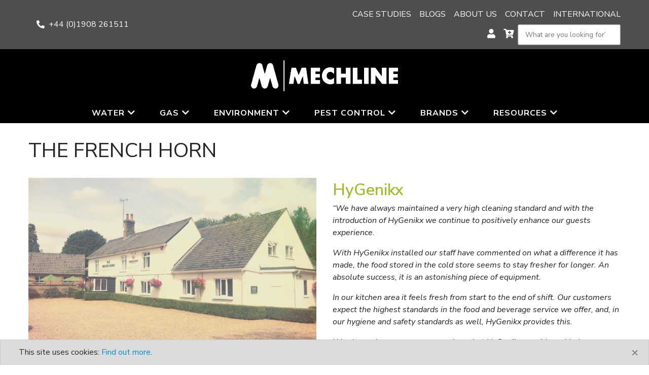

--- FILE ---
content_type: text/html; charset=UTF-8
request_url: https://www.mechline.com/blog/testimonial/french-horn/
body_size: 13549
content:
<!DOCTYPE html>
<html lang="en-GB">
<head>
    <meta charset="UTF-8">
    <meta http-equiv="X-UA-Compatible" content="IE=edge">
    <meta name="viewport" content="width=device-width, initial-scale=1, shrink-to-fit=no">
    <link rel="profile" href="http://gmpg.org/xfn/11">

        <meta name='robots' content='index, follow, max-image-preview:large, max-snippet:-1, max-video-preview:-1' />

	<!-- This site is optimized with the Yoast SEO plugin v26.8 - https://yoast.com/product/yoast-seo-wordpress/ -->
	<title>The French Horn - Mechline</title>
	<link rel="canonical" href="https://www.mechline.com/blog/testimonial/french-horn/" />
	<meta property="og:locale" content="en_GB" />
	<meta property="og:type" content="article" />
	<meta property="og:title" content="The French Horn - Mechline" />
	<meta property="og:url" content="https://www.mechline.com/blog/testimonial/french-horn/" />
	<meta property="og:site_name" content="Mechline" />
	<meta property="article:modified_time" content="2026-01-21T16:17:10+00:00" />
	<meta property="og:image" content="https://www.mechline.com/wp-content/uploads/2022/11/French-Horn_TESTIMONIAL.jpg" />
	<meta property="og:image:width" content="1000" />
	<meta property="og:image:height" content="628" />
	<meta property="og:image:type" content="image/jpeg" />
	<meta name="twitter:card" content="summary_large_image" />
	<script type="application/ld+json" class="yoast-schema-graph">{"@context":"https://schema.org","@graph":[{"@type":"WebPage","@id":"https://www.mechline.com/blog/testimonial/french-horn/","url":"https://www.mechline.com/blog/testimonial/french-horn/","name":"The French Horn - Mechline","isPartOf":{"@id":"https://mechline.test/#website"},"primaryImageOfPage":{"@id":"https://www.mechline.com/blog/testimonial/french-horn/#primaryimage"},"image":{"@id":"https://www.mechline.com/blog/testimonial/french-horn/#primaryimage"},"thumbnailUrl":"https://www.mechline.com/wp-content/uploads/2022/11/French-Horn_TESTIMONIAL.jpg","datePublished":"2022-11-18T13:48:09+00:00","dateModified":"2026-01-21T16:17:10+00:00","breadcrumb":{"@id":"https://www.mechline.com/blog/testimonial/french-horn/#breadcrumb"},"inLanguage":"en-GB","potentialAction":[{"@type":"ReadAction","target":["https://www.mechline.com/blog/testimonial/french-horn/"]}]},{"@type":"ImageObject","inLanguage":"en-GB","@id":"https://www.mechline.com/blog/testimonial/french-horn/#primaryimage","url":"https://www.mechline.com/wp-content/uploads/2022/11/French-Horn_TESTIMONIAL.jpg","contentUrl":"https://www.mechline.com/wp-content/uploads/2022/11/French-Horn_TESTIMONIAL.jpg","width":1000,"height":628},{"@type":"BreadcrumbList","@id":"https://www.mechline.com/blog/testimonial/french-horn/#breadcrumb","itemListElement":[{"@type":"ListItem","position":1,"name":"Home","item":"https://www.mechline.com/"},{"@type":"ListItem","position":2,"name":"The French Horn","item":"https://www.mechline.com/wp-content/uploads/2020/12/HyGenikx-Case-Study_-The-French-Horn.pdf"},{"@type":"ListItem","position":3,"name":"The French Horn"}]},{"@type":"WebSite","@id":"https://mechline.test/#website","url":"https://mechline.test/","name":"Mechline","description":"","potentialAction":[{"@type":"SearchAction","target":{"@type":"EntryPoint","urlTemplate":"https://mechline.test/?s={search_term_string}"},"query-input":{"@type":"PropertyValueSpecification","valueRequired":true,"valueName":"search_term_string"}}],"inLanguage":"en-GB"}]}</script>
	<!-- / Yoast SEO plugin. -->


<link rel='dns-prefetch' href='//www.mechline.com' />
<link rel='dns-prefetch' href='//fonts.googleapis.com' />
<link rel="alternate" title="oEmbed (JSON)" type="application/json+oembed" href="https://www.mechline.com/wp-json/oembed/1.0/embed?url=https%3A%2F%2Fwww.mechline.com%2Fblog%2Ftestimonial%2Ffrench-horn%2F" />
<link rel="alternate" title="oEmbed (XML)" type="text/xml+oembed" href="https://www.mechline.com/wp-json/oembed/1.0/embed?url=https%3A%2F%2Fwww.mechline.com%2Fblog%2Ftestimonial%2Ffrench-horn%2F&#038;format=xml" />
<meta name="theme-color" content="#0a0a0a"><style id='wp-img-auto-sizes-contain-inline-css'>
img:is([sizes=auto i],[sizes^="auto," i]){contain-intrinsic-size:3000px 1500px}
/*# sourceURL=wp-img-auto-sizes-contain-inline-css */
</style>
<style id='wp-emoji-styles-inline-css'>

	img.wp-smiley, img.emoji {
		display: inline !important;
		border: none !important;
		box-shadow: none !important;
		height: 1em !important;
		width: 1em !important;
		margin: 0 0.07em !important;
		vertical-align: -0.1em !important;
		background: none !important;
		padding: 0 !important;
	}
/*# sourceURL=wp-emoji-styles-inline-css */
</style>
<link rel='stylesheet' id='wp-block-library-css' href='https://www.mechline.com/wp-includes/css/dist/block-library/style.min.css?ver=6.9' media='all' />
<link rel='stylesheet' id='wc-blocks-style-css' href='https://www.mechline.com/wp-content/plugins/woocommerce/assets/client/blocks/wc-blocks.css?ver=wc-9.7.2' media='all' />
<style id='global-styles-inline-css'>
:root{--wp--preset--aspect-ratio--square: 1;--wp--preset--aspect-ratio--4-3: 4/3;--wp--preset--aspect-ratio--3-4: 3/4;--wp--preset--aspect-ratio--3-2: 3/2;--wp--preset--aspect-ratio--2-3: 2/3;--wp--preset--aspect-ratio--16-9: 16/9;--wp--preset--aspect-ratio--9-16: 9/16;--wp--preset--color--black: #000000;--wp--preset--color--cyan-bluish-gray: #abb8c3;--wp--preset--color--white: #ffffff;--wp--preset--color--pale-pink: #f78da7;--wp--preset--color--vivid-red: #cf2e2e;--wp--preset--color--luminous-vivid-orange: #ff6900;--wp--preset--color--luminous-vivid-amber: #fcb900;--wp--preset--color--light-green-cyan: #7bdcb5;--wp--preset--color--vivid-green-cyan: #00d084;--wp--preset--color--pale-cyan-blue: #8ed1fc;--wp--preset--color--vivid-cyan-blue: #0693e3;--wp--preset--color--vivid-purple: #9b51e0;--wp--preset--gradient--vivid-cyan-blue-to-vivid-purple: linear-gradient(135deg,rgb(6,147,227) 0%,rgb(155,81,224) 100%);--wp--preset--gradient--light-green-cyan-to-vivid-green-cyan: linear-gradient(135deg,rgb(122,220,180) 0%,rgb(0,208,130) 100%);--wp--preset--gradient--luminous-vivid-amber-to-luminous-vivid-orange: linear-gradient(135deg,rgb(252,185,0) 0%,rgb(255,105,0) 100%);--wp--preset--gradient--luminous-vivid-orange-to-vivid-red: linear-gradient(135deg,rgb(255,105,0) 0%,rgb(207,46,46) 100%);--wp--preset--gradient--very-light-gray-to-cyan-bluish-gray: linear-gradient(135deg,rgb(238,238,238) 0%,rgb(169,184,195) 100%);--wp--preset--gradient--cool-to-warm-spectrum: linear-gradient(135deg,rgb(74,234,220) 0%,rgb(151,120,209) 20%,rgb(207,42,186) 40%,rgb(238,44,130) 60%,rgb(251,105,98) 80%,rgb(254,248,76) 100%);--wp--preset--gradient--blush-light-purple: linear-gradient(135deg,rgb(255,206,236) 0%,rgb(152,150,240) 100%);--wp--preset--gradient--blush-bordeaux: linear-gradient(135deg,rgb(254,205,165) 0%,rgb(254,45,45) 50%,rgb(107,0,62) 100%);--wp--preset--gradient--luminous-dusk: linear-gradient(135deg,rgb(255,203,112) 0%,rgb(199,81,192) 50%,rgb(65,88,208) 100%);--wp--preset--gradient--pale-ocean: linear-gradient(135deg,rgb(255,245,203) 0%,rgb(182,227,212) 50%,rgb(51,167,181) 100%);--wp--preset--gradient--electric-grass: linear-gradient(135deg,rgb(202,248,128) 0%,rgb(113,206,126) 100%);--wp--preset--gradient--midnight: linear-gradient(135deg,rgb(2,3,129) 0%,rgb(40,116,252) 100%);--wp--preset--font-size--small: 13px;--wp--preset--font-size--medium: 20px;--wp--preset--font-size--large: 36px;--wp--preset--font-size--x-large: 42px;--wp--preset--font-family--inter: "Inter", sans-serif;--wp--preset--font-family--cardo: Cardo;--wp--preset--spacing--20: 0.44rem;--wp--preset--spacing--30: 0.67rem;--wp--preset--spacing--40: 1rem;--wp--preset--spacing--50: 1.5rem;--wp--preset--spacing--60: 2.25rem;--wp--preset--spacing--70: 3.38rem;--wp--preset--spacing--80: 5.06rem;--wp--preset--shadow--natural: 6px 6px 9px rgba(0, 0, 0, 0.2);--wp--preset--shadow--deep: 12px 12px 50px rgba(0, 0, 0, 0.4);--wp--preset--shadow--sharp: 6px 6px 0px rgba(0, 0, 0, 0.2);--wp--preset--shadow--outlined: 6px 6px 0px -3px rgb(255, 255, 255), 6px 6px rgb(0, 0, 0);--wp--preset--shadow--crisp: 6px 6px 0px rgb(0, 0, 0);}:where(.is-layout-flex){gap: 0.5em;}:where(.is-layout-grid){gap: 0.5em;}body .is-layout-flex{display: flex;}.is-layout-flex{flex-wrap: wrap;align-items: center;}.is-layout-flex > :is(*, div){margin: 0;}body .is-layout-grid{display: grid;}.is-layout-grid > :is(*, div){margin: 0;}:where(.wp-block-columns.is-layout-flex){gap: 2em;}:where(.wp-block-columns.is-layout-grid){gap: 2em;}:where(.wp-block-post-template.is-layout-flex){gap: 1.25em;}:where(.wp-block-post-template.is-layout-grid){gap: 1.25em;}.has-black-color{color: var(--wp--preset--color--black) !important;}.has-cyan-bluish-gray-color{color: var(--wp--preset--color--cyan-bluish-gray) !important;}.has-white-color{color: var(--wp--preset--color--white) !important;}.has-pale-pink-color{color: var(--wp--preset--color--pale-pink) !important;}.has-vivid-red-color{color: var(--wp--preset--color--vivid-red) !important;}.has-luminous-vivid-orange-color{color: var(--wp--preset--color--luminous-vivid-orange) !important;}.has-luminous-vivid-amber-color{color: var(--wp--preset--color--luminous-vivid-amber) !important;}.has-light-green-cyan-color{color: var(--wp--preset--color--light-green-cyan) !important;}.has-vivid-green-cyan-color{color: var(--wp--preset--color--vivid-green-cyan) !important;}.has-pale-cyan-blue-color{color: var(--wp--preset--color--pale-cyan-blue) !important;}.has-vivid-cyan-blue-color{color: var(--wp--preset--color--vivid-cyan-blue) !important;}.has-vivid-purple-color{color: var(--wp--preset--color--vivid-purple) !important;}.has-black-background-color{background-color: var(--wp--preset--color--black) !important;}.has-cyan-bluish-gray-background-color{background-color: var(--wp--preset--color--cyan-bluish-gray) !important;}.has-white-background-color{background-color: var(--wp--preset--color--white) !important;}.has-pale-pink-background-color{background-color: var(--wp--preset--color--pale-pink) !important;}.has-vivid-red-background-color{background-color: var(--wp--preset--color--vivid-red) !important;}.has-luminous-vivid-orange-background-color{background-color: var(--wp--preset--color--luminous-vivid-orange) !important;}.has-luminous-vivid-amber-background-color{background-color: var(--wp--preset--color--luminous-vivid-amber) !important;}.has-light-green-cyan-background-color{background-color: var(--wp--preset--color--light-green-cyan) !important;}.has-vivid-green-cyan-background-color{background-color: var(--wp--preset--color--vivid-green-cyan) !important;}.has-pale-cyan-blue-background-color{background-color: var(--wp--preset--color--pale-cyan-blue) !important;}.has-vivid-cyan-blue-background-color{background-color: var(--wp--preset--color--vivid-cyan-blue) !important;}.has-vivid-purple-background-color{background-color: var(--wp--preset--color--vivid-purple) !important;}.has-black-border-color{border-color: var(--wp--preset--color--black) !important;}.has-cyan-bluish-gray-border-color{border-color: var(--wp--preset--color--cyan-bluish-gray) !important;}.has-white-border-color{border-color: var(--wp--preset--color--white) !important;}.has-pale-pink-border-color{border-color: var(--wp--preset--color--pale-pink) !important;}.has-vivid-red-border-color{border-color: var(--wp--preset--color--vivid-red) !important;}.has-luminous-vivid-orange-border-color{border-color: var(--wp--preset--color--luminous-vivid-orange) !important;}.has-luminous-vivid-amber-border-color{border-color: var(--wp--preset--color--luminous-vivid-amber) !important;}.has-light-green-cyan-border-color{border-color: var(--wp--preset--color--light-green-cyan) !important;}.has-vivid-green-cyan-border-color{border-color: var(--wp--preset--color--vivid-green-cyan) !important;}.has-pale-cyan-blue-border-color{border-color: var(--wp--preset--color--pale-cyan-blue) !important;}.has-vivid-cyan-blue-border-color{border-color: var(--wp--preset--color--vivid-cyan-blue) !important;}.has-vivid-purple-border-color{border-color: var(--wp--preset--color--vivid-purple) !important;}.has-vivid-cyan-blue-to-vivid-purple-gradient-background{background: var(--wp--preset--gradient--vivid-cyan-blue-to-vivid-purple) !important;}.has-light-green-cyan-to-vivid-green-cyan-gradient-background{background: var(--wp--preset--gradient--light-green-cyan-to-vivid-green-cyan) !important;}.has-luminous-vivid-amber-to-luminous-vivid-orange-gradient-background{background: var(--wp--preset--gradient--luminous-vivid-amber-to-luminous-vivid-orange) !important;}.has-luminous-vivid-orange-to-vivid-red-gradient-background{background: var(--wp--preset--gradient--luminous-vivid-orange-to-vivid-red) !important;}.has-very-light-gray-to-cyan-bluish-gray-gradient-background{background: var(--wp--preset--gradient--very-light-gray-to-cyan-bluish-gray) !important;}.has-cool-to-warm-spectrum-gradient-background{background: var(--wp--preset--gradient--cool-to-warm-spectrum) !important;}.has-blush-light-purple-gradient-background{background: var(--wp--preset--gradient--blush-light-purple) !important;}.has-blush-bordeaux-gradient-background{background: var(--wp--preset--gradient--blush-bordeaux) !important;}.has-luminous-dusk-gradient-background{background: var(--wp--preset--gradient--luminous-dusk) !important;}.has-pale-ocean-gradient-background{background: var(--wp--preset--gradient--pale-ocean) !important;}.has-electric-grass-gradient-background{background: var(--wp--preset--gradient--electric-grass) !important;}.has-midnight-gradient-background{background: var(--wp--preset--gradient--midnight) !important;}.has-small-font-size{font-size: var(--wp--preset--font-size--small) !important;}.has-medium-font-size{font-size: var(--wp--preset--font-size--medium) !important;}.has-large-font-size{font-size: var(--wp--preset--font-size--large) !important;}.has-x-large-font-size{font-size: var(--wp--preset--font-size--x-large) !important;}
/*# sourceURL=global-styles-inline-css */
</style>

<style id='classic-theme-styles-inline-css'>
/*! This file is auto-generated */
.wp-block-button__link{color:#fff;background-color:#32373c;border-radius:9999px;box-shadow:none;text-decoration:none;padding:calc(.667em + 2px) calc(1.333em + 2px);font-size:1.125em}.wp-block-file__button{background:#32373c;color:#fff;text-decoration:none}
/*# sourceURL=/wp-includes/css/classic-themes.min.css */
</style>
<link rel='stylesheet' id='mechline-discounts-css' href='https://www.mechline.com/wp-content/plugins/mechline-discounts/public/css/main.css?ver=1.2.0' media='all' />
<link rel='stylesheet' id='woocommerce-layout-css' href='https://www.mechline.com/wp-content/plugins/woocommerce/assets/css/woocommerce-layout.css?ver=9.7.2' media='all' />
<link rel='stylesheet' id='woocommerce-smallscreen-css' href='https://www.mechline.com/wp-content/plugins/woocommerce/assets/css/woocommerce-smallscreen.css?ver=9.7.2' media='only screen and (max-width: 768px)' />
<link rel='stylesheet' id='woocommerce-general-css' href='https://www.mechline.com/wp-content/plugins/woocommerce/assets/css/woocommerce.css?ver=9.7.2' media='all' />
<style id='woocommerce-inline-inline-css'>
.woocommerce form .form-row .required { visibility: visible; }
/*# sourceURL=woocommerce-inline-inline-css */
</style>
<link rel='stylesheet' id='hint-css' href='https://www.mechline.com/wp-content/plugins/woo-smart-compare-premium/assets/libs/hint/hint.min.css?ver=6.9' media='all' />
<link rel='stylesheet' id='perfect-scrollbar-css' href='https://www.mechline.com/wp-content/plugins/woo-smart-compare-premium/assets/libs/perfect-scrollbar/css/perfect-scrollbar.min.css?ver=6.9' media='all' />
<link rel='stylesheet' id='perfect-scrollbar-wpc-css' href='https://www.mechline.com/wp-content/plugins/woo-smart-compare-premium/assets/libs/perfect-scrollbar/css/custom-theme.css?ver=6.9' media='all' />
<link rel='stylesheet' id='woosc-frontend-css' href='https://www.mechline.com/wp-content/plugins/woo-smart-compare-premium/assets/css/frontend.css?ver=5.3.4' media='all' />
<link rel='stylesheet' id='brands-styles-css' href='https://www.mechline.com/wp-content/plugins/woocommerce/assets/css/brands.css?ver=9.7.2' media='all' />
<link rel='stylesheet' id='tothepoint-bootstrap-css' href='https://www.mechline.com/wp-content/themes/tothepoint-mechline/assets/css/vendor/bootstrap.min.css?ver=4.6.0' media='all' />
<link rel='stylesheet' id='fontawesome-5-pro-css' href='https://www.mechline.com/wp-content/themes/tothepoint/assets/css/vendor/fontawesome-pro.min.css?ver=5.15.4' media='all' />
<link rel='stylesheet' id='tothepoint-burgers-css' href='https://www.mechline.com/wp-content/themes/tothepoint/assets/css/vendor/hamburgers.min.css' media='all' />
<link rel='stylesheet' id='tothepoint-gfont-css' href='https://fonts.googleapis.com/css2?family=Nunito+Sans:ital,wght@0,300;0,400;0,600;0,700;1,400;1,700&#038;display=swap' media='all' />
<link rel='stylesheet' id='tothepoint-base-css' href='https://www.mechline.com/wp-content/themes/tothepoint/assets/css/theme.css?ver=3.6' media='all' />
<link rel='stylesheet' id='tothepoint-woo-css' href='https://www.mechline.com/wp-content/themes/tothepoint/assets/css/woocommerce.css?ver=3.6' media='all' />
<link rel='stylesheet' id='bootstrap-datepicker-css' href='https://www.mechline.com/wp-content/themes/tothepoint/assets/js/vendor/bootstrap-datepicker3.min.css?ver=3.6' media='all' />
<link rel='stylesheet' id='slick-css' href='https://www.mechline.com/wp-content/themes/tothepoint-mechline/assets/css/vendor/slick.css?ver=1769012909' media='all' />
<link rel='stylesheet' id='tothepoint-custom-css' href='https://www.mechline.com/wp-content/themes/tothepoint-mechline/assets/css/custom.css' media='all' />
<link rel='stylesheet' id='tothepoint-gform-css' href='https://www.mechline.com/wp-content/themes/tothepoint/assets/css/gforms.css' media='all' />
<link rel='stylesheet' id='elementor-icons-css' href='https://www.mechline.com/wp-content/plugins/elementor/assets/lib/eicons/css/elementor-icons.min.css?ver=5.35.0' media='all' />
<link rel='stylesheet' id='elementor-frontend-css' href='https://www.mechline.com/wp-content/uploads/elementor/css/custom-frontend.min.css?ver=1768566197' media='all' />
<link rel='stylesheet' id='elementor-post-5-css' href='https://www.mechline.com/wp-content/uploads/elementor/css/post-5.css?ver=1768566198' media='all' />
<link rel='stylesheet' id='google-fonts-1-css' href='https://fonts.googleapis.com/css?family=Roboto%3A100%2C100italic%2C200%2C200italic%2C300%2C300italic%2C400%2C400italic%2C500%2C500italic%2C600%2C600italic%2C700%2C700italic%2C800%2C800italic%2C900%2C900italic%7CRoboto+Slab%3A100%2C100italic%2C200%2C200italic%2C300%2C300italic%2C400%2C400italic%2C500%2C500italic%2C600%2C600italic%2C700%2C700italic%2C800%2C800italic%2C900%2C900italic&#038;display=auto&#038;ver=6.9' media='all' />
<link rel="preconnect" href="https://fonts.gstatic.com/" crossorigin><script src="https://www.mechline.com/wp-includes/js/jquery/jquery.min.js?ver=3.7.1" id="jquery-core-js"></script>
<script src="https://www.mechline.com/wp-includes/js/jquery/jquery-migrate.min.js?ver=3.4.1" id="jquery-migrate-js"></script>
<script src="https://www.mechline.com/wp-content/plugins/woocommerce/assets/js/jquery-blockui/jquery.blockUI.min.js?ver=2.7.0-wc.9.7.2" id="jquery-blockui-js" defer data-wp-strategy="defer"></script>
<script id="wc-add-to-cart-js-extra">
var wc_add_to_cart_params = {"ajax_url":"/wp-admin/admin-ajax.php","wc_ajax_url":"/?wc-ajax=%%endpoint%%","i18n_view_cart":"View basket","cart_url":"https://www.mechline.com/basket/","is_cart":"","cart_redirect_after_add":"no"};
//# sourceURL=wc-add-to-cart-js-extra
</script>
<script src="https://www.mechline.com/wp-content/plugins/woocommerce/assets/js/frontend/add-to-cart.min.js?ver=9.7.2" id="wc-add-to-cart-js" defer data-wp-strategy="defer"></script>
<script src="https://www.mechline.com/wp-content/plugins/woocommerce/assets/js/js-cookie/js.cookie.min.js?ver=2.1.4-wc.9.7.2" id="js-cookie-js" defer data-wp-strategy="defer"></script>
<script id="woocommerce-js-extra">
var woocommerce_params = {"ajax_url":"/wp-admin/admin-ajax.php","wc_ajax_url":"/?wc-ajax=%%endpoint%%","i18n_password_show":"Show password","i18n_password_hide":"Hide password"};
//# sourceURL=woocommerce-js-extra
</script>
<script src="https://www.mechline.com/wp-content/plugins/woocommerce/assets/js/frontend/woocommerce.min.js?ver=9.7.2" id="woocommerce-js" defer data-wp-strategy="defer"></script>
<script src="https://www.mechline.com/wp-content/themes/tothepoint/assets/js/vendor/bootstrap.bundle.min.js?ver=4.6.0" id="tothepoint-bootstrap-js"></script>
<script async="async" src="https://www.mechline.com/wp-content/themes/tothepoint/assets/js/vendor/zenscroll-5.min.js?ver=5.0.0" id="zenscroll-js"></script>
<script src="https://www.mechline.com/wp-content/themes/tothepoint-mechline/assets/js/vendor/slick.min.js?ver=1769012909" id="slick-js"></script>
<link rel="https://api.w.org/" href="https://www.mechline.com/wp-json/" /><link rel="alternate" title="JSON" type="application/json" href="https://www.mechline.com/wp-json/wp/v2/testimonial/5305" />	<noscript><style>.woocommerce-product-gallery{ opacity: 1 !important; }</style></noscript>
	<meta name="generator" content="Elementor 3.27.6; features: additional_custom_breakpoints; settings: css_print_method-external, google_font-enabled, font_display-auto">
<!-- Google tag (gtag.js) -->
<script async src="https://www.googletagmanager.com/gtag/js?id=UA-46574021-1"></script>
<script>
  window.dataLayer = window.dataLayer || [];
  function gtag(){dataLayer.push(arguments);}
  gtag('js', new Date());

  gtag('config', 'UA-46574021-1');
</script>

			<style>
				.e-con.e-parent:nth-of-type(n+4):not(.e-lazyloaded):not(.e-no-lazyload),
				.e-con.e-parent:nth-of-type(n+4):not(.e-lazyloaded):not(.e-no-lazyload) * {
					background-image: none !important;
				}
				@media screen and (max-height: 1024px) {
					.e-con.e-parent:nth-of-type(n+3):not(.e-lazyloaded):not(.e-no-lazyload),
					.e-con.e-parent:nth-of-type(n+3):not(.e-lazyloaded):not(.e-no-lazyload) * {
						background-image: none !important;
					}
				}
				@media screen and (max-height: 640px) {
					.e-con.e-parent:nth-of-type(n+2):not(.e-lazyloaded):not(.e-no-lazyload),
					.e-con.e-parent:nth-of-type(n+2):not(.e-lazyloaded):not(.e-no-lazyload) * {
						background-image: none !important;
					}
				}
			</style>
			<style class='wp-fonts-local'>
@font-face{font-family:Inter;font-style:normal;font-weight:300 900;font-display:fallback;src:url('https://www.mechline.com/wp-content/plugins/woocommerce/assets/fonts/Inter-VariableFont_slnt,wght.woff2') format('woff2');font-stretch:normal;}
@font-face{font-family:Cardo;font-style:normal;font-weight:400;font-display:fallback;src:url('https://www.mechline.com/wp-content/plugins/woocommerce/assets/fonts/cardo_normal_400.woff2') format('woff2');}
</style>
<link rel="icon" href="https://www.mechline.com/wp-content/uploads/2022/08/cropped-ms-icon-310x310_4c969b89-32x32.png" sizes="32x32" />
<link rel="icon" href="https://www.mechline.com/wp-content/uploads/2022/08/cropped-ms-icon-310x310_4c969b89-192x192.png" sizes="192x192" />
<link rel="apple-touch-icon" href="https://www.mechline.com/wp-content/uploads/2022/08/cropped-ms-icon-310x310_4c969b89-180x180.png" />
<meta name="msapplication-TileImage" content="https://www.mechline.com/wp-content/uploads/2022/08/cropped-ms-icon-310x310_4c969b89-270x270.png" />
		<style id="wp-custom-css">
			/*
 * 03/08/23
 */
.single-product-summary .summary {
	align-self: baseline; 
}
		</style>
		   

    <!-- HTML5 shim and Respond.js for IE8 support of HTML5 elements and media queries -->
    <!--[if lt IE 9]>
    <script src="https://oss.maxcdn.com/html5shiv/3.7.3/html5shiv.min.js"></script>
    <script src="https://oss.maxcdn.com/respond/1.4.2/respond.min.js"></script>
    <![endif]-->

</head><body class="wp-singular testimonial-template-default single single-testimonial postid-5305 wp-theme-tothepoint wp-child-theme-tothepoint-mechline theme-tothepoint woocommerce-no-js group-blog elementor-default elementor-kit-5" id="page" cz-shortcut-listen="true">
	    

<header id="masthead" class="site-header" role="banner">
    <nav class="" id="site-navigation" role="navigation">
        <div id="topheader" class="topheader">
	<div class="topheader-inner container">
		<div class="row">
			<div class="col-md-6 col-lg-4 topheader-left">
				<div class="hamburger-bun">
					<div class="hamburger-patty"></div>
				</div>
				<div data-toggle="popover" data-content="Please note that not all text may be translated accurately. Mechline is not responsible for incorrect or inaccurate translations. Mechline will not be held responsible for any damage or issues that may result from using Google Translate." id="google_translate_element"></div>

									<div class="topheader-phone">
						<i class="fas fa-phone-alt"></i>    
						<a href="tel:+44 (0)1908 261511">+44 (0)1908 261511</a>
					</div>
							</div> <!-- .topheader-left -->

			<div class="col-md-6 col-lg-8 topheader-right">
				<ul id="menu-primary" class="nav" itemscope itemtype="http://www.schema.org/SiteNavigationElement"><li  id="menu-item-5294" class="menu-item menu-item-type-post_type_archive menu-item-object-case_study menu-item-5294 nav-item"><a itemprop="url" href="https://www.mechline.com/case-studies/" class="nav-link"><span itemprop="name">Case studies</span></a></li>
<li  id="menu-item-60" class="menu-item menu-item-type-post_type menu-item-object-page current_page_parent menu-item-60 nav-item"><a itemprop="url" href="https://www.mechline.com/blog/" class="nav-link"><span itemprop="name">Blogs</span></a></li>
<li  id="menu-item-61" class="menu-item menu-item-type-post_type menu-item-object-page menu-item-61 nav-item"><a itemprop="url" href="https://www.mechline.com/about-us/" class="nav-link"><span itemprop="name">About Us</span></a></li>
<li  id="menu-item-62" class="menu-item menu-item-type-post_type menu-item-object-page menu-item-62 nav-item"><a itemprop="url" href="https://www.mechline.com/contact/" class="nav-link"><span itemprop="name">Contact</span></a></li>
<li  id="menu-item-63" class="menu-item menu-item-type-post_type menu-item-object-page menu-item-63 nav-item"><a itemprop="url" href="https://www.mechline.com/international/" class="nav-link"><span itemprop="name">International</span></a></li>
</ul>
				<div class="topheader-extras">
					<div class="topheader-search">
							<i class="fas fa-search search-icon-home"></i>
						<form role="search" method="get" class="search-form" action="https://www.mechline.com/">
    <label for="s" class="sr-only">Search for:</label>
    <div class="search-field-wrapper">
        <input type="search" class="search-field"
            placeholder="What are you looking for?"
            value="" name="s"
            title="Search for:" /><button type="submit" class="search-submit" value="Search">
        	<span class="sr-only">Search</span>
        	<i class="fa fa-search" aria-hidden="true"></i>
        </button>
    </div>
</form>					</div>
					
											<a href="https://www.mechline.com/my-account/">
							<i class="fas fa-user"></i>
						</a>
					
											<a href="https://www.mechline.com/basket/">
							<i class="fas fa-cart-plus"></i>
						</a>
									</div>
			</div> <!-- .topheader-right -->
		</div> <!-- .row -->
	</div> <!-- .topheader-inner -->

	<div id="navbar-mobile">
        <ul id="menu-mobile-menu" class="nav" itemscope itemtype="http://www.schema.org/SiteNavigationElement"><li  id="menu-item-10339" class="water menu-item menu-item-type-taxonomy menu-item-object-product_cat menu-item-has-children dropdown menu-item-10339 nav-item"><a data-hover="dropdown" href="https://www.mechline.com/product-category/water-products/" class="dropdown-toggle nav-link" aria-haspopup="true" aria-expanded="false" id="menu-item-dropdown-10339"><span itemprop="name">Water</span></a>
<ul class="dropdown-menu" aria-labelledby="menu-item-dropdown-10339">
	<li  id="menu-item-10340" class="menu-item menu-item-type-taxonomy menu-item-object-product_cat menu-item-10340 nav-item"><a itemprop="url" href="https://www.mechline.com/product-category/water-products/pre-rinse-sprays/" class="dropdown-item"><span itemprop="name">Pre-Rinse Sprays</span></a></li>
	<li  id="menu-item-10341" class="menu-item menu-item-type-taxonomy menu-item-object-product_cat menu-item-10341 nav-item"><a itemprop="url" href="https://www.mechline.com/product-category/water-products/commercial-kitchen-taps/" class="dropdown-item"><span itemprop="name">Commercial kitchen taps</span></a></li>
	<li  id="menu-item-10342" class="menu-item menu-item-type-taxonomy menu-item-object-product_cat menu-item-10342 nav-item"><a itemprop="url" href="https://www.mechline.com/product-category/water-products/electronic-hands-free-taps/" class="dropdown-item"><span itemprop="name">Electronic &amp; Hands-Free Taps</span></a></li>
	<li  id="menu-item-10343" class="menu-item menu-item-type-taxonomy menu-item-object-product_cat menu-item-10343 nav-item"><a itemprop="url" href="https://www.mechline.com/product-category/water-products/drinks-stations/" class="dropdown-item"><span itemprop="name">Drinks Stations</span></a></li>
	<li  id="menu-item-10344" class="menu-item menu-item-type-taxonomy menu-item-object-product_cat menu-item-10344 nav-item"><a itemprop="url" href="https://www.mechline.com/product-category/water-products/hand-wash-stations/" class="dropdown-item"><span itemprop="name">Hand wash stations</span></a></li>
	<li  id="menu-item-10345" class="menu-item menu-item-type-taxonomy menu-item-object-product_cat menu-item-10345 nav-item"><a itemprop="url" href="https://www.mechline.com/product-category/water-products/mobile-hand-wash-basins/" class="dropdown-item"><span itemprop="name">Mobile Hand Wash Basins</span></a></li>
	<li  id="menu-item-10346" class="menu-item menu-item-type-taxonomy menu-item-object-product_cat menu-item-10346 nav-item"><a itemprop="url" href="https://www.mechline.com/product-category/water-products/mobilisation-systems-for-sinks-dishtabling/" class="dropdown-item"><span itemprop="name">Mobilisation Systems for Sinks &amp; Dishtabling</span></a></li>
	<li  id="menu-item-10347" class="menu-item menu-item-type-taxonomy menu-item-object-product_cat menu-item-10347 nav-item"><a itemprop="url" href="https://www.mechline.com/product-category/water-products/commercial-hose-reels/" class="dropdown-item"><span itemprop="name">Commercial hose reels</span></a></li>
	<li  id="menu-item-10348" class="menu-item menu-item-type-taxonomy menu-item-object-product_cat menu-item-10348 nav-item"><a itemprop="url" href="https://www.mechline.com/product-category/water-products/water-hoses-accessories/" class="dropdown-item"><span itemprop="name">Water Hoses &amp; Accessories</span></a></li>
	<li  id="menu-item-10349" class="menu-item menu-item-type-taxonomy menu-item-object-product_cat menu-item-10349 nav-item"><a itemprop="url" href="https://www.mechline.com/product-category/water-products/spare-parts-accessories-water-products/" class="dropdown-item"><span itemprop="name">Spare Parts &amp; Accessories</span></a></li>
</ul>
</li>
<li  id="menu-item-10350" class="gas menu-item menu-item-type-taxonomy menu-item-object-product_cat menu-item-has-children dropdown menu-item-10350 nav-item"><a data-hover="dropdown" href="https://www.mechline.com/product-category/gas-products/" class="dropdown-toggle nav-link" aria-haspopup="true" aria-expanded="false" id="menu-item-dropdown-10350"><span itemprop="name">Gas</span></a>
<ul class="dropdown-menu" aria-labelledby="menu-item-dropdown-10350">
	<li  id="menu-item-10351" class="menu-item menu-item-type-taxonomy menu-item-object-product_cat menu-item-10351 nav-item"><a itemprop="url" href="https://www.mechline.com/product-category/gas-products/gas-safety-devices/" class="dropdown-item"><span itemprop="name">Gas Safety Devices</span></a></li>
	<li  id="menu-item-10352" class="menu-item menu-item-type-taxonomy menu-item-object-product_cat menu-item-10352 nav-item"><a itemprop="url" href="https://www.mechline.com/product-category/gas-products/gas-connections-accessories/" class="dropdown-item"><span itemprop="name">Gas Connections &amp; Accessories</span></a></li>
	<li  id="menu-item-10353" class="menu-item menu-item-type-taxonomy menu-item-object-product_cat menu-item-10353 nav-item"><a itemprop="url" href="https://www.mechline.com/product-category/gas-products/spare-parts-accessories-gas/" class="dropdown-item"><span itemprop="name">Spare Parts &amp; Gas Accessories</span></a></li>
</ul>
</li>
<li  id="menu-item-10354" class="environment menu-item menu-item-type-taxonomy menu-item-object-product_cat menu-item-has-children dropdown menu-item-10354 nav-item"><a data-hover="dropdown" href="https://www.mechline.com/product-category/environment/" class="dropdown-toggle nav-link" aria-haspopup="true" aria-expanded="false" id="menu-item-dropdown-10354"><span itemprop="name">Environment</span></a>
<ul class="dropdown-menu" aria-labelledby="menu-item-dropdown-10354">
	<li  id="menu-item-10355" class="menu-item menu-item-type-taxonomy menu-item-object-product_cat menu-item-10355 nav-item"><a itemprop="url" href="https://www.mechline.com/product-category/environment/air-surface-sanitiser/" class="dropdown-item"><span itemprop="name">Air &amp; Surface Sanitiser</span></a></li>
	<li  id="menu-item-10356" class="menu-item menu-item-type-taxonomy menu-item-object-product_cat menu-item-10356 nav-item"><a itemprop="url" href="https://www.mechline.com/product-category/environment/drains-maintenance-systems/" class="dropdown-item"><span itemprop="name">Drains Maintenance Systems</span></a></li>
	<li  id="menu-item-10358" class="menu-item menu-item-type-taxonomy menu-item-object-product_cat menu-item-10358 nav-item"><a itemprop="url" href="https://www.mechline.com/product-category/environment/sink-waste-strainer/" class="dropdown-item"><span itemprop="name">Sink Waste Strainer</span></a></li>
	<li  id="menu-item-10359" class="menu-item menu-item-type-taxonomy menu-item-object-product_cat menu-item-10359 nav-item"><a itemprop="url" href="https://www.mechline.com/product-category/environment/spare-parts-accessories-environment/" class="dropdown-item"><span itemprop="name">Spare Parts &amp; Accessories</span></a></li>
</ul>
</li>
<li  id="menu-item-10360" class="pest menu-item menu-item-type-taxonomy menu-item-object-product_cat menu-item-has-children dropdown menu-item-10360 nav-item"><a data-hover="dropdown" href="https://www.mechline.com/product-category/pest-controls/" class="dropdown-toggle nav-link" aria-haspopup="true" aria-expanded="false" id="menu-item-dropdown-10360"><span itemprop="name">Pest Control</span></a>
<ul class="dropdown-menu" aria-labelledby="menu-item-dropdown-10360">
	<li  id="menu-item-10361" class="menu-item menu-item-type-taxonomy menu-item-object-product_cat menu-item-10361 nav-item"><a itemprop="url" href="https://www.mechline.com/product-category/pest-controls/flying-insect-killers/" class="dropdown-item"><span itemprop="name">Flying Insect Killers</span></a></li>
	<li  id="menu-item-10362" class="menu-item menu-item-type-taxonomy menu-item-object-product_cat menu-item-10362 nav-item"><a itemprop="url" href="https://www.mechline.com/product-category/pest-controls/spare-parts-accessories-pest-control/" class="dropdown-item"><span itemprop="name">Spare Parts &amp; Accessories</span></a></li>
</ul>
</li>
<li  id="menu-item-10363" class="brands menu-item menu-item-type-post_type menu-item-object-page menu-item-has-children dropdown menu-item-10363 nav-item"><a data-hover="dropdown" href="https://www.mechline.com/brands/" class="dropdown-toggle nav-link" aria-haspopup="true" aria-expanded="false" id="menu-item-dropdown-10363"><span itemprop="name">Brands</span></a>
<ul class="dropdown-menu" aria-labelledby="menu-item-dropdown-10363">
	<li  id="menu-item-10369" class="menu-item menu-item-type-taxonomy menu-item-object-product_brand menu-item-10369 nav-item"><a itemprop="url" href="https://www.mechline.com/brands/aquajet/" class="dropdown-item"><span itemprop="name">AquaJet</span></a></li>
	<li  id="menu-item-10370" class="menu-item menu-item-type-taxonomy menu-item-object-product_brand menu-item-10370 nav-item"><a itemprop="url" href="https://www.mechline.com/brands/aquatechnix/" class="dropdown-item"><span itemprop="name">AquaTechnix</span></a></li>
	<li  id="menu-item-10371" class="menu-item menu-item-type-taxonomy menu-item-object-product_brand menu-item-10371 nav-item"><a itemprop="url" href="https://www.mechline.com/brands/basix/" class="dropdown-item"><span itemprop="name">BaSix</span></a></li>
	<li  id="menu-item-10372" class="menu-item menu-item-type-taxonomy menu-item-object-product_brand menu-item-10372 nav-item"><a itemprop="url" href="https://www.mechline.com/brands/hygenikx/" class="dropdown-item"><span itemprop="name">HyGenikx</span></a></li>
	<li  id="menu-item-10373" class="menu-item menu-item-type-taxonomy menu-item-object-product_brand menu-item-10373 nav-item"><a itemprop="url" href="https://www.mechline.com/brands/greasepak/" class="dropdown-item"><span itemprop="name">GreasePak</span></a></li>
	<li  id="menu-item-10374" class="menu-item menu-item-type-taxonomy menu-item-object-product_brand menu-item-10374 nav-item"><a itemprop="url" href="https://www.mechline.com/brands/bioceptor/" class="dropdown-item"><span itemprop="name">BioCeptor</span></a></li>
	<li  id="menu-item-10375" class="menu-item menu-item-type-taxonomy menu-item-object-product_brand menu-item-10375 nav-item"><a itemprop="url" href="https://www.mechline.com/brands/dormont/" class="dropdown-item"><span itemprop="name">Dormont</span></a></li>
	<li  id="menu-item-10376" class="menu-item menu-item-type-taxonomy menu-item-object-product_brand menu-item-10376 nav-item"><a itemprop="url" href="https://www.mechline.com/brands/delabie/" class="dropdown-item"><span itemprop="name">Delabie</span></a></li>
	<li  id="menu-item-10377" class="menu-item menu-item-type-taxonomy menu-item-object-product_brand menu-item-10377 nav-item"><a itemprop="url" href="https://www.mechline.com/brands/caterconnex/" class="dropdown-item"><span itemprop="name">CaterConnex</span></a></li>
	<li  id="menu-item-10378" class="menu-item menu-item-type-taxonomy menu-item-object-product_brand menu-item-10378 nav-item"><a itemprop="url" href="https://www.mechline.com/brands/caterguard/" class="dropdown-item"><span itemprop="name">CaterGuard</span></a></li>
	<li  id="menu-item-10379" class="menu-item menu-item-type-taxonomy menu-item-object-product_brand menu-item-10379 nav-item"><a itemprop="url" href="https://www.mechline.com/brands/catertap/" class="dropdown-item"><span itemprop="name">CaterTap</span></a></li>
	<li  id="menu-item-10380" class="menu-item menu-item-type-taxonomy menu-item-object-product_brand menu-item-10380 nav-item"><a itemprop="url" href="https://www.mechline.com/brands/caterzap/" class="dropdown-item"><span itemprop="name">CaterZap</span></a></li>
	<li  id="menu-item-10381" class="menu-item menu-item-type-taxonomy menu-item-object-product_brand menu-item-10381 nav-item"><a itemprop="url" href="https://www.mechline.com/brands/biobrick/" class="dropdown-item"><span itemprop="name">Biobrick</span></a></li>
	<li  id="menu-item-10382" class="menu-item menu-item-type-taxonomy menu-item-object-product_brand menu-item-10382 nav-item"><a itemprop="url" href="https://www.mechline.com/brands/food-waste-strainer/" class="dropdown-item"><span itemprop="name">Food Waste Strainer</span></a></li>
	<li  id="menu-item-10384" class="menu-item menu-item-type-taxonomy menu-item-object-product_brand menu-item-10384 nav-item"><a itemprop="url" href="https://www.mechline.com/brands/quicklink/" class="dropdown-item"><span itemprop="name">QuickLink</span></a></li>
	<li  id="menu-item-10386" class="menu-item menu-item-type-taxonomy menu-item-object-product_brand menu-item-10386 nav-item"><a itemprop="url" href="https://www.mechline.com/brands/moel/" class="dropdown-item"><span itemprop="name">Moel</span></a></li>
	<li  id="menu-item-10387" class="menu-item menu-item-type-post_type menu-item-object-page menu-item-10387 nav-item"><a itemprop="url" href="https://www.mechline.com/brands/" class="dropdown-item"><span itemprop="name"><strong>All brands</strong></span></a></li>
</ul>
</li>
<li  id="menu-item-10364" class="menu-item menu-item-type-post_type_archive menu-item-object-resource menu-item-10364 nav-item"><a itemprop="url" href="https://www.mechline.com/resources/" class="nav-link"><span itemprop="name">Resources</span></a></li>
<li  id="menu-item-10365" class="menu-item menu-item-type-post_type_archive menu-item-object-case_study menu-item-10365 nav-item"><a itemprop="url" href="https://www.mechline.com/case-studies/" class="nav-link"><span itemprop="name">Case Studies</span></a></li>
<li  id="menu-item-10366" class="menu-item menu-item-type-post_type menu-item-object-page current_page_parent menu-item-10366 nav-item"><a itemprop="url" href="https://www.mechline.com/blog/" class="nav-link"><span itemprop="name">Blogs</span></a></li>
<li  id="menu-item-10367" class="menu-item menu-item-type-post_type menu-item-object-page menu-item-10367 nav-item"><a itemprop="url" href="https://www.mechline.com/about-us/" class="nav-link"><span itemprop="name">About Us</span></a></li>
<li  id="menu-item-10368" class="menu-item menu-item-type-post_type menu-item-object-page menu-item-10368 nav-item"><a itemprop="url" href="https://www.mechline.com/contact/" class="nav-link"><span itemprop="name">Contact</span></a></li>
</ul>    </div>
</div>  <!-- #topheader -->        
        <div id="primary-navigation">
            <div id="branding"> 
                <!-- Header brand -->
                <a class="site-logo site-branding" href=https://www.mechline.com/ title="Mechline" rel="home"><img src="https://www.mechline.com/wp-content/uploads/2022/08/logo-mechline.png" alt="Mechline"></a>                	<button type="button" class="navbar-toggler hamburger hamburger--boring" data-toggle="collapse" data-target="#navbar" aria-expanded="false" aria-controls="navbar">
	    <span class="hamburger-box">
	      <span class="hamburger-inner"></span>
	    </span>
	</button>            </div>
                
            <div id="navbar">
    <div class="navbar-container">
        <ul id="nav-primary" class="nav navbar-nav nav-primary " itemscope itemtype="http://www.schema.org/SiteNavigationElement"><li  id="menu-item-85" class="water menu-item menu-item-type-taxonomy menu-item-object-product_cat menu-item-has-children dropdown menu-item-85 nav-item"><a data-hover="dropdown" href="https://www.mechline.com/product-category/water-products/" class="dropdown-toggle nav-link" aria-haspopup="true" aria-expanded="false" id="menu-item-dropdown-85"><span itemprop="name">Water</span></a>
<ul class="dropdown-menu" aria-labelledby="menu-item-dropdown-85">
	<li  id="menu-item-5243" class="menu-item menu-item-type-taxonomy menu-item-object-product_cat menu-item-5243 nav-item"><a itemprop="url" href="https://www.mechline.com/product-category/water-products/pre-rinse-sprays/" class="dropdown-item"><span itemprop="name">Pre-Rinse Sprays</span></a></li>
	<li  id="menu-item-5244" class="menu-item menu-item-type-taxonomy menu-item-object-product_cat menu-item-5244 nav-item"><a itemprop="url" href="https://www.mechline.com/product-category/water-products/commercial-kitchen-taps/" class="dropdown-item"><span itemprop="name">Commercial kitchen taps</span></a></li>
	<li  id="menu-item-5245" class="menu-item menu-item-type-taxonomy menu-item-object-product_cat menu-item-5245 nav-item"><a itemprop="url" href="https://www.mechline.com/product-category/water-products/electronic-hands-free-taps/" class="dropdown-item"><span itemprop="name">Electronic &amp; Hands-Free Taps</span></a></li>
	<li  id="menu-item-5246" class="menu-item menu-item-type-taxonomy menu-item-object-product_cat menu-item-5246 nav-item"><a itemprop="url" href="https://www.mechline.com/product-category/water-products/drinks-stations/" class="dropdown-item"><span itemprop="name">Drinks Stations</span></a></li>
	<li  id="menu-item-5247" class="menu-item menu-item-type-taxonomy menu-item-object-product_cat menu-item-5247 nav-item"><a itemprop="url" href="https://www.mechline.com/product-category/water-products/hand-wash-stations/" class="dropdown-item"><span itemprop="name">Hand wash stations</span></a></li>
	<li  id="menu-item-5248" class="menu-item menu-item-type-taxonomy menu-item-object-product_cat menu-item-5248 nav-item"><a itemprop="url" href="https://www.mechline.com/product-category/water-products/mobile-hand-wash-basins/" class="dropdown-item"><span itemprop="name">Mobile Hand Wash Basins</span></a></li>
	<li  id="menu-item-5249" class="menu-item menu-item-type-taxonomy menu-item-object-product_cat menu-item-5249 nav-item"><a itemprop="url" href="https://www.mechline.com/product-category/water-products/mobilisation-systems-for-sinks-dishtabling/" class="dropdown-item"><span itemprop="name">Mobilisation Systems for Sinks &amp; Dishtabling</span></a></li>
	<li  id="menu-item-5250" class="menu-item menu-item-type-taxonomy menu-item-object-product_cat menu-item-5250 nav-item"><a itemprop="url" href="https://www.mechline.com/product-category/water-products/commercial-hose-reels/" class="dropdown-item"><span itemprop="name">Commercial hose reels</span></a></li>
	<li  id="menu-item-5251" class="menu-item menu-item-type-taxonomy menu-item-object-product_cat menu-item-5251 nav-item"><a itemprop="url" href="https://www.mechline.com/product-category/water-products/water-hoses-accessories/" class="dropdown-item"><span itemprop="name">Water Hoses &amp; Accessories</span></a></li>
	<li  id="menu-item-15564" class="menu-item menu-item-type-taxonomy menu-item-object-product_cat menu-item-15564 nav-item"><a itemprop="url" href="https://www.mechline.com/product-category/water-products/utility-sinks/" class="dropdown-item"><span itemprop="name">Utility Sinks</span></a></li>
	<li  id="menu-item-5252" class="menu-item menu-item-type-taxonomy menu-item-object-product_cat menu-item-5252 nav-item"><a itemprop="url" href="https://www.mechline.com/product-category/water-products/spare-parts-accessories-water-products/" class="dropdown-item"><span itemprop="name">Spare Parts &amp; Accessories</span></a></li>
</ul>
</li>
<li  id="menu-item-86" class="gas menu-item menu-item-type-taxonomy menu-item-object-product_cat menu-item-has-children dropdown menu-item-86 nav-item"><a data-hover="dropdown" href="https://www.mechline.com/product-category/gas-products/" class="dropdown-toggle nav-link" aria-haspopup="true" aria-expanded="false" id="menu-item-dropdown-86"><span itemprop="name">Gas</span></a>
<ul class="dropdown-menu" aria-labelledby="menu-item-dropdown-86">
	<li  id="menu-item-5253" class="menu-item menu-item-type-taxonomy menu-item-object-product_cat menu-item-5253 nav-item"><a itemprop="url" href="https://www.mechline.com/product-category/gas-products/gas-connections-accessories/" class="dropdown-item"><span itemprop="name">Gas Connections &amp; Accessories</span></a></li>
	<li  id="menu-item-5255" class="menu-item menu-item-type-taxonomy menu-item-object-product_cat menu-item-5255 nav-item"><a itemprop="url" href="https://www.mechline.com/product-category/gas-products/spare-parts-accessories-gas/" class="dropdown-item"><span itemprop="name">Spare Parts &amp; Gas Accessories</span></a></li>
</ul>
</li>
<li  id="menu-item-87" class="environment menu-item menu-item-type-taxonomy menu-item-object-product_cat menu-item-has-children dropdown menu-item-87 nav-item"><a data-hover="dropdown" href="https://www.mechline.com/product-category/environment/" class="dropdown-toggle nav-link" aria-haspopup="true" aria-expanded="false" id="menu-item-dropdown-87"><span itemprop="name">Environment</span></a>
<ul class="dropdown-menu" aria-labelledby="menu-item-dropdown-87">
	<li  id="menu-item-5256" class="menu-item menu-item-type-taxonomy menu-item-object-product_cat menu-item-5256 nav-item"><a itemprop="url" href="https://www.mechline.com/product-category/environment/air-surface-sanitiser/" class="dropdown-item"><span itemprop="name">Air &amp; Surface Sanitiser</span></a></li>
	<li  id="menu-item-5257" class="menu-item menu-item-type-taxonomy menu-item-object-product_cat menu-item-5257 nav-item"><a itemprop="url" href="https://www.mechline.com/product-category/environment/drains-maintenance-systems/" class="dropdown-item"><span itemprop="name">Drains Maintenance Systems</span></a></li>
	<li  id="menu-item-5260" class="menu-item menu-item-type-taxonomy menu-item-object-product_cat menu-item-5260 nav-item"><a itemprop="url" href="https://www.mechline.com/product-category/environment/sink-waste-strainer/" class="dropdown-item"><span itemprop="name">Sink Waste Strainer</span></a></li>
	<li  id="menu-item-5261" class="menu-item menu-item-type-taxonomy menu-item-object-product_cat menu-item-5261 nav-item"><a itemprop="url" href="https://www.mechline.com/product-category/environment/spare-parts-accessories-environment/" class="dropdown-item"><span itemprop="name">Spare Parts &amp; Accessories</span></a></li>
</ul>
</li>
<li  id="menu-item-88" class="pest menu-item menu-item-type-taxonomy menu-item-object-product_cat menu-item-has-children dropdown menu-item-88 nav-item"><a data-hover="dropdown" href="https://www.mechline.com/product-category/pest-controls/" class="dropdown-toggle nav-link" aria-haspopup="true" aria-expanded="false" id="menu-item-dropdown-88"><span itemprop="name">Pest Control</span></a>
<ul class="dropdown-menu" aria-labelledby="menu-item-dropdown-88">
	<li  id="menu-item-5262" class="menu-item menu-item-type-taxonomy menu-item-object-product_cat menu-item-5262 nav-item"><a itemprop="url" href="https://www.mechline.com/product-category/pest-controls/flying-insect-killers/" class="dropdown-item"><span itemprop="name">Flying Insect Killers</span></a></li>
	<li  id="menu-item-5263" class="menu-item menu-item-type-taxonomy menu-item-object-product_cat menu-item-5263 nav-item"><a itemprop="url" href="https://www.mechline.com/product-category/pest-controls/spare-parts-accessories-pest-control/" class="dropdown-item"><span itemprop="name">Spare Parts &amp; Accessories</span></a></li>
</ul>
</li>
<li  id="menu-item-89" class="brands menu-item menu-item-type-post_type menu-item-object-page menu-item-has-children dropdown menu-item-89 nav-item"><a data-hover="dropdown" href="https://www.mechline.com/brands/" class="dropdown-toggle nav-link" aria-haspopup="true" aria-expanded="false" id="menu-item-dropdown-89"><span itemprop="name">Brands</span></a>
<ul class="dropdown-menu" aria-labelledby="menu-item-dropdown-89">
	<li  id="menu-item-5264" class="menu-item menu-item-type-taxonomy menu-item-object-product_brand menu-item-5264 nav-item"><a itemprop="url" href="https://www.mechline.com/brands/aquajet/" class="dropdown-item"><span itemprop="name">AquaJet</span></a></li>
	<li  id="menu-item-5268" class="menu-item menu-item-type-taxonomy menu-item-object-product_brand menu-item-5268 nav-item"><a itemprop="url" href="https://www.mechline.com/brands/aquatechnix/" class="dropdown-item"><span itemprop="name">AquaTechnix</span></a></li>
	<li  id="menu-item-5266" class="menu-item menu-item-type-taxonomy menu-item-object-product_brand menu-item-5266 nav-item"><a itemprop="url" href="https://www.mechline.com/brands/basix/" class="dropdown-item"><span itemprop="name">BaSix</span></a></li>
	<li  id="menu-item-5269" class="menu-item menu-item-type-taxonomy menu-item-object-product_brand menu-item-5269 nav-item"><a itemprop="url" href="https://www.mechline.com/brands/hygenikx/" class="dropdown-item"><span itemprop="name">HyGenikx</span></a></li>
	<li  id="menu-item-7090" class="menu-item menu-item-type-taxonomy menu-item-object-product_brand menu-item-7090 nav-item"><a itemprop="url" href="https://www.mechline.com/brands/greasepak/" class="dropdown-item"><span itemprop="name">GreasePak</span></a></li>
	<li  id="menu-item-5271" class="menu-item menu-item-type-taxonomy menu-item-object-product_brand menu-item-5271 nav-item"><a itemprop="url" href="https://www.mechline.com/brands/bioceptor/" class="dropdown-item"><span itemprop="name">BioCeptor</span></a></li>
	<li  id="menu-item-5265" class="menu-item menu-item-type-taxonomy menu-item-object-product_brand menu-item-5265 nav-item"><a itemprop="url" href="https://www.mechline.com/brands/dormont/" class="dropdown-item"><span itemprop="name">Dormont</span></a></li>
	<li  id="menu-item-8663" class="menu-item menu-item-type-taxonomy menu-item-object-product_brand menu-item-8663 nav-item"><a itemprop="url" href="https://www.mechline.com/brands/delabie/" class="dropdown-item"><span itemprop="name">Delabie</span></a></li>
	<li  id="menu-item-5267" class="menu-item menu-item-type-taxonomy menu-item-object-product_brand menu-item-5267 nav-item"><a itemprop="url" href="https://www.mechline.com/brands/caterconnex/" class="dropdown-item"><span itemprop="name">CaterConnex</span></a></li>
	<li  id="menu-item-5270" class="menu-item menu-item-type-taxonomy menu-item-object-product_brand menu-item-5270 nav-item"><a itemprop="url" href="https://www.mechline.com/brands/caterguard/" class="dropdown-item"><span itemprop="name">CaterGuard</span></a></li>
	<li  id="menu-item-5272" class="menu-item menu-item-type-taxonomy menu-item-object-product_brand menu-item-5272 nav-item"><a itemprop="url" href="https://www.mechline.com/brands/catertap/" class="dropdown-item"><span itemprop="name">CaterTap</span></a></li>
	<li  id="menu-item-7088" class="menu-item menu-item-type-taxonomy menu-item-object-product_brand menu-item-7088 nav-item"><a itemprop="url" href="https://www.mechline.com/brands/caterzap/" class="dropdown-item"><span itemprop="name">CaterZap</span></a></li>
	<li  id="menu-item-15133" class="menu-item menu-item-type-taxonomy menu-item-object-product_brand menu-item-15133 nav-item"><a itemprop="url" href="https://www.mechline.com/brands/caterzap-2/" class="dropdown-item"><span itemprop="name">CaterZap+</span></a></li>
	<li  id="menu-item-15136" class="menu-item menu-item-type-taxonomy menu-item-object-product_brand menu-item-15136 nav-item"><a itemprop="url" href="https://www.mechline.com/brands/caterttract/" class="dropdown-item"><span itemprop="name">CaterTTract+</span></a></li>
	<li  id="menu-item-7087" class="menu-item menu-item-type-taxonomy menu-item-object-product_brand menu-item-7087 nav-item"><a itemprop="url" href="https://www.mechline.com/brands/biobrick/" class="dropdown-item"><span itemprop="name">Biobrick</span></a></li>
	<li  id="menu-item-7089" class="menu-item menu-item-type-taxonomy menu-item-object-product_brand menu-item-7089 nav-item"><a itemprop="url" href="https://www.mechline.com/brands/food-waste-strainer/" class="dropdown-item"><span itemprop="name">Food Waste Strainer</span></a></li>
	<li  id="menu-item-7092" class="menu-item menu-item-type-taxonomy menu-item-object-product_brand menu-item-7092 nav-item"><a itemprop="url" href="https://www.mechline.com/brands/quicklink/" class="dropdown-item"><span itemprop="name">QuickLink</span></a></li>
	<li  id="menu-item-8662" class="menu-item menu-item-type-taxonomy menu-item-object-product_brand menu-item-8662 nav-item"><a itemprop="url" href="https://www.mechline.com/brands/moel/" class="dropdown-item"><span itemprop="name">Moel</span></a></li>
	<li  id="menu-item-7094" class="menu-item menu-item-type-post_type menu-item-object-page menu-item-7094 nav-item"><a itemprop="url" href="https://www.mechline.com/brands/" class="dropdown-item"><span itemprop="name"><strong>All brands</strong></span></a></li>
</ul>
</li>
<li  id="menu-item-90" class="menu-item menu-item-type-post_type_archive menu-item-object-resource menu-item-has-children dropdown menu-item-90 nav-item"><a data-hover="dropdown" href="https://www.mechline.com/resources/" class="dropdown-toggle nav-link" aria-haspopup="true" aria-expanded="false" id="menu-item-dropdown-90"><span itemprop="name">Resources</span></a>
<ul class="dropdown-menu" aria-labelledby="menu-item-dropdown-90">
	<li  id="menu-item-6439" class="menu-item menu-item-type-taxonomy menu-item-object-resource_category menu-item-6439 nav-item"><a itemprop="url" href="https://www.mechline.com/resources/?__resource_category=3d-drawings" class="dropdown-item"><span itemprop="name">3D CAD Drawings</span></a></li>
	<li  id="menu-item-6440" class="menu-item menu-item-type-taxonomy menu-item-object-resource_category menu-item-6440 nav-item"><a itemprop="url" href="https://www.mechline.com/resources/?__resource_category=bim-files" class="dropdown-item"><span itemprop="name">BIM files</span></a></li>
	<li  id="menu-item-6441" class="menu-item menu-item-type-taxonomy menu-item-object-resource_category menu-item-6441 nav-item"><a itemprop="url" href="https://www.mechline.com/resources/?__resource_category=cad-drawings" class="dropdown-item"><span itemprop="name">2D CAD drawings</span></a></li>
	<li  id="menu-item-6442" class="menu-item menu-item-type-taxonomy menu-item-object-resource_category menu-item-6442 nav-item"><a itemprop="url" href="https://www.mechline.com/resources/?__resource_category=catalogue" class="dropdown-item"><span itemprop="name">Catalogue</span></a></li>
	<li  id="menu-item-6443" class="menu-item menu-item-type-taxonomy menu-item-object-resource_category menu-item-6443 nav-item"><a itemprop="url" href="https://www.mechline.com/resources/?__resource_category=certificates" class="dropdown-item"><span itemprop="name">Certificates</span></a></li>
	<li  id="menu-item-6445" class="menu-item menu-item-type-taxonomy menu-item-object-resource_category menu-item-6445 nav-item"><a itemprop="url" href="https://www.mechline.com/resources/?__resource_category=images" class="dropdown-item"><span itemprop="name">Images</span></a></li>
	<li  id="menu-item-6446" class="menu-item menu-item-type-taxonomy menu-item-object-resource_category menu-item-6446 nav-item"><a itemprop="url" href="https://www.mechline.com/resources/?__resource_category=instructions" class="dropdown-item"><span itemprop="name">Instructions</span></a></li>
	<li  id="menu-item-6447" class="menu-item menu-item-type-taxonomy menu-item-object-resource_category menu-item-6447 nav-item"><a itemprop="url" href="https://www.mechline.com/resources/?__resource_category=line-drawings" class="dropdown-item"><span itemprop="name">Line drawings</span></a></li>
	<li  id="menu-item-11226" class="menu-item menu-item-type-taxonomy menu-item-object-resource_category menu-item-11226 nav-item"><a itemprop="url" href="https://www.mechline.com/resources/?__resource_category=presentations" class="dropdown-item"><span itemprop="name">Presentations</span></a></li>
	<li  id="menu-item-15645" class="menu-item menu-item-type-taxonomy menu-item-object-resource_category menu-item-15645 nav-item"><a itemprop="url" href="https://www.mechline.com/resources/?__resource_category=videos" class="dropdown-item"><span itemprop="name">Product Videos</span></a></li>
	<li  id="menu-item-15657" class="menu-item menu-item-type-taxonomy menu-item-object-resource_category menu-item-15657 nav-item"><a itemprop="url" href="https://www.mechline.com/resources/?__resource_category=technical-videos" class="dropdown-item"><span itemprop="name">Technical Videos</span></a></li>
	<li  id="menu-item-18174" class="menu-item menu-item-type-taxonomy menu-item-object-resource_category menu-item-18174 nav-item"><a itemprop="url" href="https://www.mechline.com/resources/?__resource_category=leaflets" class="dropdown-item"><span itemprop="name">Leaflets</span></a></li>
</ul>
</li>
<li id="menu-item-minicart" class="menu-item menu-item-minicart nav-item dropdown">
	<a title="Basket" href="#" class="nav-link dropdown-toggle has-sr-only" role="button" data-hover="dropdown" aria-expanded="false">
		<span class="mini-cart-icon">
			<i class="fas fa-shopping-cart" aria-hidden="true"></i>			 <span class="sr-only">Basket</span>
		</span>

			</a>
	<div class="dropdown-menu woocommerce">
		

	<p class="woocommerce-mini-cart__empty-message dropdown-item-text">No products in the basket.</p>


	</div>
</li></ul>    </div>
</div><!--/.nav-collapse -->        </div>
    </nav>
</header>
<!-- End header --><!-- Site content -->
<div id="content" class="site-content"><header class="title-header">
	<div class="container">
		<h1 class="entry-title page-title">The French Horn</h1>	</div>
</header><div class="container">
	<div class="row">
		<div id="primary" class="content-area col-md-12 environment">
			<div class="row">
					
<div class="col-md-12 col-lg-6 order-2 order-lg-0">
	<div class="testimonial-gallery-wrap">
		<div class="testimonial-gallery">
							<div class="testimonial-gallery-item">
					<img width="768" height="482" src="https://www.mechline.com/wp-content/uploads/2022/11/French-Horn_TESTIMONIAL-2-768x482.jpg" class="attachment-medium_large size-medium_large" alt="" decoding="async" srcset="https://www.mechline.com/wp-content/uploads/2022/11/French-Horn_TESTIMONIAL-2-768x482.jpg 768w, https://www.mechline.com/wp-content/uploads/2022/11/French-Horn_TESTIMONIAL-2-300x188.jpg 300w, https://www.mechline.com/wp-content/uploads/2022/11/French-Horn_TESTIMONIAL-2-600x377.jpg 600w, https://www.mechline.com/wp-content/uploads/2022/11/French-Horn_TESTIMONIAL-2.jpg 1000w" sizes="(max-width: 768px) 100vw, 768px" />				</div>
					</div>
	</div>
</div>
			<main id="main" class="site-main col-md-12 col-lg-6" role="main">
				
<article id="post-5305" class="post-5305 testimonial type-testimonial status-publish has-post-thumbnail hentry environment">
	<div class="entry-content">
					<div class="brand-name">HyGenikx</div>
									<div class="testimonial-content">
				<p>“We have always maintained a very high cleaning standard and with the introduction of HyGenikx we continue to positively enhance our guests experience.</p>
<p>With HyGenikx installed our staff have commented on what a difference it has made, the food stored in the cold store seems to stay fresher for longer. An absolute success, it is an astonishing piece of equipment.</p>
<p>In our kitchen area it feels fresh from start to the end of shift. Our customers expect the highest standards in the food and beverage service we offer, and, in our hygiene and safety standards as well, HyGenikx provides this.</p>
<p>We always keep our areas very clean, but HyGenikx provides added reassurance. I love it! I think it’s brilliant.”</p>
			</div>
		
					<p class="byline">
				<strong>Jean-Claude Blanc, Manager at The French Horn</strong>
			</p>
			</div><!-- .entry-content -->

	<footer class="entry-footer">
					<p><a href="https://www.mechline.com/wp-content/uploads/2020/12/HyGenikx-Case-Study_-The-French-Horn.pdf" class="case-study-url btn btn-area"><i class="fal fa-fw fa-file-certificate"></i> Read case study</a></p>
					</footer><!-- .entry-footer -->
</article><!-- #post-## -->
			</main><!-- #main -->
						</div>
		</div><!-- #primary -->

						
	</div> <!-- .row -->
</div> <!-- .container -->

					</div> <!-- #content -->
					
<div id="prefooter">
	<div class="container">
		<div class="row">
			<div class="col-lg-9">
                                    <div id="footer-menu">
                                                    <div class="footer-menu-col water area-styled">
                                                                    <a href="/product-category/water-products/" class="footer-menu-title-link">Water</a>
                                
                                                                    <ul>
                                                                                                                        <li><a href="/product-category/water-products/pre-rinse-sprays/">Pre-Rinse Sprays</a></li>
                                                                                                                                                                <li><a href="https://www.mechline.com/product-category/water-products/commercial-hose-reels/">Commercial hose reels</a></li>
                                                                                                                                                                <li><a href="https://www.mechline.com/product-category/water-products/commercial-kitchen-taps/">Commercial kitchen taps</a></li>
                                                                                                                                                                <li><a href="https://www.mechline.com/product-category/water-products/commercial-kitchen-taps/">Electronic & hands-free taps</a></li>
                                                                                                                                                                <li><a href="https://www.mechline.com/product-category/water-products/hand-wash-stations/">Hand wash stations</a></li>
                                                                                                                                                                <li><a href="https://www.mechline.com/product-category/water-products/hand-wash-stations/">Drink stations</a></li>
                                                                                                                                                                <li><a href="https://www.mechline.com/product-category/water-products/water-hoses-accessories/">Water Hoses & Accessories</a></li>
                                                                                                                                                                <li><a href="https://www.mechline.com/product-category/water-products/spare-parts-accessories-water-products/">Spare Parts & Accessories</a></li>
                                                                                                                </ul>
                                                            </div>
                                                    <div class="footer-menu-col gas area-styled">
                                                                    <a href="/product-category/gas-products/" class="footer-menu-title-link">Gas</a>
                                
                                                                    <ul>
                                                                                                                        <li><a href="https://www.mechline.com/product-category/gas-products/gas-safety-devices/">Gas Safety Devices</a></li>
                                                                                                                                                                <li><a href="https://www.mechline.com/product-category/gas-products/gas-connections-accessories/">Gas Connections & Accessories</a></li>
                                                                                                                                                                <li><a href="https://www.mechline.com/product-category/gas-products/spare-parts-accessories-gas/">Spare Parts & Accessories</a></li>
                                                                                                                </ul>
                                                            </div>
                                                    <div class="footer-menu-col environment area-styled">
                                                                    <a href="/product-category/environment/" class="footer-menu-title-link">Environment</a>
                                
                                                                    <ul>
                                                                                                                        <li><a href="https://www.mechline.com/product-category/environment/air-surface-sanitiser/">Air & Surface Sanitiser</a></li>
                                                                                                                                                                <li><a href="https://www.mechline.com/product-category/environment/drains-maintenance-systems/">Drains Maintenance Systems</a></li>
                                                                                                                                                                <li><a href="https://www.mechline.com/product-category/environment/sink-waste-strainer/">Sink Waste Strainer</a></li>
                                                                                                                                                                <li><a href="https://www.mechline.com/product-category/environment/food-waste-digester/">Food Waste Digester</a></li>
                                                                                                                                                                <li><a href="https://www.mechline.com/product-category/environment/spare-parts-accessories-environment/">Spare Parts & Accessories</a></li>
                                                                                                                </ul>
                                                            </div>
                                                    <div class="footer-menu-col pest area-styled">
                                                                    <a href="/product-category/pest-controls/" class="footer-menu-title-link">Pest Control</a>
                                
                                                                    <ul>
                                                                                                                        <li><a href="https://www.mechline.com/product-category/pest-controls/flying-insect-killers/">Flying Insect Killers</a></li>
                                                                                                                                                                <li><a href="https://www.mechline.com/product-category/spare-parts-accessories/">Spare Parts & Accessories</a></li>
                                                                                                                </ul>
                                                            </div>
                                            </div>
                            </div>

			<div class="col-lg-3">
                <div id="footer-address">
                    <a class="site-logo site-branding" href=https://www.mechline.com/ title="Mechline" rel="home"><img src="https://www.mechline.com/wp-content/uploads/2022/08/logo-mechline.png" alt="Mechline"></a>  
                	
                    
                    <p>ONE Brudenell Drive<br />Brinklow<br />Milton Keynes<br />MK10 0DE</p>

                                            <p class="footer-phone"><i class="fas fa-phone-alt fa-fw"></i> <a href="tel:+44 (0)1908 261511">+44 (0)1908 261511</a></p>
                    
                                            <p class="footer-mail"><i class="fas fa-envelope fa-fw"></i> <a href="mailto:info@mechline.com">info@mechline.com</a></p>
                                                                <ul class="footer-address-links list-unstyled">
                                                                                <li><a 
                                href="https://www.mechline.com/wp-content/uploads/2025/12/Terms-and-Conditions.pdf"
                                 title="Terms &amp; Conditions"                                 target="_blank"                             >Terms & Conditions</a></li>
                                                </pre></ul>
                                    </div>
            </div>
		</div>
	</div> <!-- .container -->
</div> <!-- #prefooter -->
<footer id="colophon" class="site-footer" role="contentinfo">
	<div class="container">
		<div class="row">
			<div class="col-md-6" id="footer-copyright">
								
									<div id="colophon-image">
						<img src="https://www.mechline.com/wp-content/uploads/2022/11/logo-footer_364980f11.png" alt="" />
					</div>	
												<div id="footer-socials">
																													<div class="footer-social-item">
							<a href="https://www.linkedin.com/company/mechline-developments/" title="LinkedIn" rel="nofollow" target="_blank">
								<i class="fab fa-linkedin"></i>
							</a>
						</div>	
																	<div class="footer-social-item">
							<a href="https://www.youtube.com/channel/UCIRPze7VNJ6xEPLO7Dm8hSQ/" title="YouTube" rel="nofollow" target="_blank">
								<i class="fab fa-youtube"></i>
							</a>
						</div>	
																	<div class="footer-social-item">
							<a href="https://www.instagram.com/mechlineltd/" title="Instagram" rel="nofollow" target="_blank">
								<i class="fab fa-instagram"></i>
							</a>
						</div>	
										
									</div>
			</div> <!-- #footer-copyright -->

			<div class="col-md-6" id="footer-links">
				<form role="search" method="get" class="search-form" action="https://www.mechline.com/">
    <label for="s" class="sr-only">Search for:</label>
    <div class="search-field-wrapper">
        <input type="search" class="search-field"
            placeholder="What are you looking for?"
            value="" name="s"
            title="Search for:" /><button type="submit" class="search-submit" value="Search">
        	<span class="sr-only">Search</span>
        	<i class="fa fa-search" aria-hidden="true"></i>
        </button>
    </div>
</form>			</div> <!-- #footer-links -->
		</div> <!-- .row -->
	</div> <!-- .container -->
</footer><!-- #colophon -->	
				</div><!-- #page -->

		 

		<script type="speculationrules">
{"prefetch":[{"source":"document","where":{"and":[{"href_matches":"/*"},{"not":{"href_matches":["/wp-*.php","/wp-admin/*","/wp-content/uploads/*","/wp-content/*","/wp-content/plugins/*","/wp-content/themes/tothepoint-mechline/*","/wp-content/themes/tothepoint/*","/*\\?(.+)"]}},{"not":{"selector_matches":"a[rel~=\"nofollow\"]"}},{"not":{"selector_matches":".no-prefetch, .no-prefetch a"}}]},"eagerness":"conservative"}]}
</script>
                        <div class="woosc-popup woosc-search">
                            <div class="woosc-popup-inner">
                                <div class="woosc-popup-content">
                                    <div class="woosc-popup-content-inner">
                                        <div class="woosc-popup-close"></div>
                                        <div class="woosc-search-input">
                                            <input type="search" id="woosc_search_input"
                                                   placeholder="Type any keyword to search..."/>
                                        </div>
                                        <div class="woosc-search-result"></div>
                                    </div>
                                </div>
                            </div>
                        </div>
						                    <div id="woosc-area" class="woosc-area woosc-bar-bottom woosc-bar-right woosc-bar-click-outside-yes-empty woosc-hide-checkout woosc-hide-empty"
                         data-bg-color="#4e4e4e"
                         data-btn-color="#a5bb34">
                        <div class="woosc-inner">
                            <div class="woosc-table">
                                <div class="woosc-table-inner">
									                                        <a href="#close" id="woosc-table-close"
                                           class="woosc-table-close hint--left"
                                           aria-label="Close"><span
                                                    class="woosc-table-close-icon"></span></a>
									                                    <div class="woosc-table-items"></div>
                                </div>
                            </div>
                            <div class="woosc-bar">
								                                    <div class="woosc-bar-notice">
										Click outside to hide the comparison bar                                    </div>
								                                    <a href="#search" class="woosc-bar-search hint--top"
                                       aria-label="Add product"></a>
								<div class="woosc-bar-items"></div>                                    <div class="woosc-bar-remove hint--top"
                                         aria-label="Remove all"></div>
								
                                <div class="woosc-bar-btn woosc-bar-btn-text">
                                    <div class="woosc-bar-btn-icon-wrapper">
                                        <div class="woosc-bar-btn-icon-inner"><span></span><span></span><span></span>
                                        </div>
                                    </div>
									Compare                                </div>
                            </div>
                            <div class="woosc-sidebar woosc-sidebar-position-right">
                                <div class="woosc-sidebar-top">
                                    <span class="woosc-sidebar-heading">Compare</span>
                                    <span class="woosc-sidebar-count"></span>
                                    <span class="woosc-sidebar-close hint--left"
                                          aria-label="Close"> &times; </span>
                                </div>
                                <div class="woosc-sidebar-items"></div>
                                <div class="woosc-sidebar-bot">
                                    <span class="woosc-sidebar-btn">Let&#039;s Compare!</span>
                                    <span class="woosc-sidebar-continue"><span>Continue shopping</span></span>
                                </div>
                            </div>
                        </div>
                    </div>
					<div id="ttp-cookie-notice" class="fixed-bottom alert alert-info mb-0 alert-dismissible fade show" role="alert">
	<div class="container">
		<button type="button" class="close" data-dismiss="alert" aria-label="Close">
		    <span aria-hidden="true">&times;</span>
		  </button>
				<p>This site uses cookies: <a href="https://www.mechline.com/privacy-policy/#cookies">Find out more</a>.</p>
	</div>
</div>			<script>
				const lazyloadRunObserver = () => {
					const lazyloadBackgrounds = document.querySelectorAll( `.e-con.e-parent:not(.e-lazyloaded)` );
					const lazyloadBackgroundObserver = new IntersectionObserver( ( entries ) => {
						entries.forEach( ( entry ) => {
							if ( entry.isIntersecting ) {
								let lazyloadBackground = entry.target;
								if( lazyloadBackground ) {
									lazyloadBackground.classList.add( 'e-lazyloaded' );
								}
								lazyloadBackgroundObserver.unobserve( entry.target );
							}
						});
					}, { rootMargin: '200px 0px 200px 0px' } );
					lazyloadBackgrounds.forEach( ( lazyloadBackground ) => {
						lazyloadBackgroundObserver.observe( lazyloadBackground );
					} );
				};
				const events = [
					'DOMContentLoaded',
					'elementor/lazyload/observe',
				];
				events.forEach( ( event ) => {
					document.addEventListener( event, lazyloadRunObserver );
				} );
			</script>
				<script>
		(function () {
			var c = document.body.className;
			c = c.replace(/woocommerce-no-js/, 'woocommerce-js');
			document.body.className = c;
		})();
	</script>
	<script src="https://www.mechline.com/wp-content/plugins/mechline-discounts/public/js/main.js?ver=1.2.0" id="mechline-discounts-js"></script>
<script src="https://www.mechline.com/wp-content/plugins/woo-smart-compare-premium/assets/libs/table-head-fixer/table-head-fixer.js?ver=5.3.4" id="table-head-fixer-js"></script>
<script src="https://www.mechline.com/wp-content/plugins/woo-smart-compare-premium/assets/libs/perfect-scrollbar/js/perfect-scrollbar.jquery.min.js?ver=5.3.4" id="perfect-scrollbar-js"></script>
<script src="https://www.mechline.com/wp-includes/js/jquery/ui/core.min.js?ver=1.13.3" id="jquery-ui-core-js"></script>
<script src="https://www.mechline.com/wp-includes/js/jquery/ui/mouse.min.js?ver=1.13.3" id="jquery-ui-mouse-js"></script>
<script src="https://www.mechline.com/wp-includes/js/jquery/ui/sortable.min.js?ver=1.13.3" id="jquery-ui-sortable-js"></script>
<script id="woosc-frontend-js-extra">
var woosc_vars = {"ajax_url":"https://www.mechline.com/wp-admin/admin-ajax.php","user_id":"0cdb64fab32a05bd393b20c8c351de9f","page_url":"#","open_button":"","open_button_action":"open_popup","menu_action":"open_popup","button_action":"show_bar","sidebar_position":"right","message_position":"right-top","message_added":"{name} has been added to Compare list.","message_removed":"{name} has been removed from the Compare list.","message_exists":"{name} is already in the Compare list.","open_bar":"yes","bar_bubble":"no","adding":"append","click_again":"yes","hide_empty":"yes","click_outside":"yes_empty","freeze_column":"yes","freeze_row":"yes","scrollbar":"yes","limit":"100","remove_all":"Do you want to remove all products from the compare?","limit_notice":"You can add a maximum of {limit} products to the comparison table.","copied_text":"Share link %s was copied to clipboard!","button_text":"Compare","button_text_added":"Compare","button_normal_icon":"woosc-icon-43","button_added_icon":"woosc-icon-74"};
//# sourceURL=woosc-frontend-js-extra
</script>
<script src="https://www.mechline.com/wp-content/plugins/woo-smart-compare-premium/assets/js/frontend.js?ver=5.3.4" id="woosc-frontend-js"></script>
<script src="https://www.mechline.com/wp-content/themes/tothepoint/assets/js/theme.js?ver=3.6" id="tothepoint-base-js"></script>
<script src="https://www.mechline.com/wp-content/themes/tothepoint-mechline/assets/js/custom.js" id="tothepoint-custom-js"></script>
<script src="https://www.mechline.com/wp-content/themes/tothepoint-mechline/assets/js/facetwp.js?ver=3.6" id="tothepoint-facetwp-js"></script>
<script src="https://www.mechline.com/wp-content/themes/tothepoint-mechline/assets/js/vendor/bootstrap-datepicker.min.js?ver=3.6" id="bootstrap-datepicker-js"></script>
<script src="https://www.mechline.com/wp-content/plugins/woocommerce/assets/js/sourcebuster/sourcebuster.min.js?ver=9.7.2" id="sourcebuster-js-js"></script>
<script id="wc-order-attribution-js-extra">
var wc_order_attribution = {"params":{"lifetime":1.0e-5,"session":30,"base64":false,"ajaxurl":"https://www.mechline.com/wp-admin/admin-ajax.php","prefix":"wc_order_attribution_","allowTracking":true},"fields":{"source_type":"current.typ","referrer":"current_add.rf","utm_campaign":"current.cmp","utm_source":"current.src","utm_medium":"current.mdm","utm_content":"current.cnt","utm_id":"current.id","utm_term":"current.trm","utm_source_platform":"current.plt","utm_creative_format":"current.fmt","utm_marketing_tactic":"current.tct","session_entry":"current_add.ep","session_start_time":"current_add.fd","session_pages":"session.pgs","session_count":"udata.vst","user_agent":"udata.uag"}};
//# sourceURL=wc-order-attribution-js-extra
</script>
<script src="https://www.mechline.com/wp-content/plugins/woocommerce/assets/js/frontend/order-attribution.min.js?ver=9.7.2" id="wc-order-attribution-js"></script>
<script id="wp-emoji-settings" type="application/json">
{"baseUrl":"https://s.w.org/images/core/emoji/17.0.2/72x72/","ext":".png","svgUrl":"https://s.w.org/images/core/emoji/17.0.2/svg/","svgExt":".svg","source":{"concatemoji":"https://www.mechline.com/wp-includes/js/wp-emoji-release.min.js?ver=6.9"}}
</script>
<script type="module">
/*! This file is auto-generated */
const a=JSON.parse(document.getElementById("wp-emoji-settings").textContent),o=(window._wpemojiSettings=a,"wpEmojiSettingsSupports"),s=["flag","emoji"];function i(e){try{var t={supportTests:e,timestamp:(new Date).valueOf()};sessionStorage.setItem(o,JSON.stringify(t))}catch(e){}}function c(e,t,n){e.clearRect(0,0,e.canvas.width,e.canvas.height),e.fillText(t,0,0);t=new Uint32Array(e.getImageData(0,0,e.canvas.width,e.canvas.height).data);e.clearRect(0,0,e.canvas.width,e.canvas.height),e.fillText(n,0,0);const a=new Uint32Array(e.getImageData(0,0,e.canvas.width,e.canvas.height).data);return t.every((e,t)=>e===a[t])}function p(e,t){e.clearRect(0,0,e.canvas.width,e.canvas.height),e.fillText(t,0,0);var n=e.getImageData(16,16,1,1);for(let e=0;e<n.data.length;e++)if(0!==n.data[e])return!1;return!0}function u(e,t,n,a){switch(t){case"flag":return n(e,"\ud83c\udff3\ufe0f\u200d\u26a7\ufe0f","\ud83c\udff3\ufe0f\u200b\u26a7\ufe0f")?!1:!n(e,"\ud83c\udde8\ud83c\uddf6","\ud83c\udde8\u200b\ud83c\uddf6")&&!n(e,"\ud83c\udff4\udb40\udc67\udb40\udc62\udb40\udc65\udb40\udc6e\udb40\udc67\udb40\udc7f","\ud83c\udff4\u200b\udb40\udc67\u200b\udb40\udc62\u200b\udb40\udc65\u200b\udb40\udc6e\u200b\udb40\udc67\u200b\udb40\udc7f");case"emoji":return!a(e,"\ud83e\u1fac8")}return!1}function f(e,t,n,a){let r;const o=(r="undefined"!=typeof WorkerGlobalScope&&self instanceof WorkerGlobalScope?new OffscreenCanvas(300,150):document.createElement("canvas")).getContext("2d",{willReadFrequently:!0}),s=(o.textBaseline="top",o.font="600 32px Arial",{});return e.forEach(e=>{s[e]=t(o,e,n,a)}),s}function r(e){var t=document.createElement("script");t.src=e,t.defer=!0,document.head.appendChild(t)}a.supports={everything:!0,everythingExceptFlag:!0},new Promise(t=>{let n=function(){try{var e=JSON.parse(sessionStorage.getItem(o));if("object"==typeof e&&"number"==typeof e.timestamp&&(new Date).valueOf()<e.timestamp+604800&&"object"==typeof e.supportTests)return e.supportTests}catch(e){}return null}();if(!n){if("undefined"!=typeof Worker&&"undefined"!=typeof OffscreenCanvas&&"undefined"!=typeof URL&&URL.createObjectURL&&"undefined"!=typeof Blob)try{var e="postMessage("+f.toString()+"("+[JSON.stringify(s),u.toString(),c.toString(),p.toString()].join(",")+"));",a=new Blob([e],{type:"text/javascript"});const r=new Worker(URL.createObjectURL(a),{name:"wpTestEmojiSupports"});return void(r.onmessage=e=>{i(n=e.data),r.terminate(),t(n)})}catch(e){}i(n=f(s,u,c,p))}t(n)}).then(e=>{for(const n in e)a.supports[n]=e[n],a.supports.everything=a.supports.everything&&a.supports[n],"flag"!==n&&(a.supports.everythingExceptFlag=a.supports.everythingExceptFlag&&a.supports[n]);var t;a.supports.everythingExceptFlag=a.supports.everythingExceptFlag&&!a.supports.flag,a.supports.everything||((t=a.source||{}).concatemoji?r(t.concatemoji):t.wpemoji&&t.twemoji&&(r(t.twemoji),r(t.wpemoji)))});
//# sourceURL=https://www.mechline.com/wp-includes/js/wp-emoji-loader.min.js
</script>
<script type="text/javascript" src="https://translate.google.com/translate_a/element.js?cb=googleTranslateElementInit"></script>
<script>
  function googleTranslateElementInit() {
    new google.translate.TranslateElement(
      {
      	pageLanguage: 'en', 
      	layout: google.translate.TranslateElement.FloatPosition.TOP_RIGHT 
      },
      'google_translate_element'
    );
  }
  googleTranslateElementInit();
</script>
<!-- BEGIN SEARCHWP DEBUG

[NO QUERIES]

END SEARCHWP DEBUG -->

	</body>
</html>

--- FILE ---
content_type: text/css; charset=UTF-8
request_url: https://www.mechline.com/wp-content/themes/tothepoint-mechline/assets/css/custom.css
body_size: 18245
content:
/**
 * Custom CSS file
 *
 * This file should contain all styling specifically for this site. 
 * This file can (and should) be overwritten in a child-theme. 
 */


/*============================================================
## GENERAL STYLING: General things
============================================================*/
:root {
	--color-area: var( --primary );
	--color-area-hover: var( --primary-hover, var( --color-area ) );
	--area-contrast-color: #fff;
	--environment-icon: url('[data-uri]');
	--gas-icon: url('[data-uri]');
	--water-icon: url('[data-uri]');
	--pest-icon: url('[data-uri]');
	--area-icon: '';
}

.pest {
	--color-area: var( --pest );
	--color-area-hover: var( --pest-hover, var( --color-area ) );
	--area-contrast-color: #fff;
	--area-icon: var( --pest-icon );
	text-decoration-color: var( --color-area );
}

.water {
	--color-area: var( --water );
	--color-area-hover: var( --water-hover, var( --color-area ) );
	--area-contrast-color: #fff;
	--area-icon: var( --water-icon );
	text-decoration-color: var( --color-area );
}

.environment {
	--color-area: var( --environment );
	--color-area-hover: var( --environment-hover, var( --color-area ) );
	--area-contrast-color: #fff;
	--area-icon: var( --environment-icon );
	text-decoration-color: var( --color-area );
}

.gas {
	--color-area: var( --gas );
	--color-area-hover: var( --gas-hover, var( --color-area ) );
	--area-contrast-color: #000;
	--area-icon: var( --gas-icon );
	text-decoration-color: var( --color-area );
}

.text-color-area {
	color: var( --color-area );
	text-decoration-color: var( --color-area );
}

.btn.btn.btn-area {
	color: var( --area-contrast-color, #fff );
	background-color: var( --color-area, var( --primary ) );
}

.btn.btn.btn-area:hover {
	background-color: var( --color-area-hover, var( --primary-hover ) );
}

.btn.btn-success {
	color: #fff;
}

/*============================================================
## GENERAL STYLING: Base Typography
============================================================*/

.elementor .elementor-heading-title {
	line-height: 1.2;
}

.elementor .elementor-button {
	padding: 16px 32px;
	border-radius: 0;
	background-color: var( --primary );
	font-size: 16px;
	text-transform: uppercase;
}

#breadcrumbs,
#breadcrumbs a {
	text-transform: uppercase;
	color: #777;
	font-size: 16px;
}	

/*============================================================
## Header
============================================================*/
#masthead {
	position: relative;
	z-index: 9;
}

#topheader {
	margin: 0;
	background-color: var( --gray-dark );
}

#topheader .topheader-left {
	display: flex;
	align-items: center;
	flex-wrap: wrap;
}

#topheader .hamburger-bun {
	display: none;
	height: 30px;
	cursor: pointer;
}

#topheader .hamburger-patty,
#topheader .hamburger-patty::before,
#topheader .hamburger-patty::after {
	position: relative;
	width: 30px;
	height: 2px;
	transition: all .2s ease-in-out;
}

#topheader .hamburger-patty {
	top: 50%;
	background-color: #fff;
}

#topheader .hamburger-patty::before {
	content: '';
	display: block;
	top: -10px;
	background-color: #fff;
}

#topheader .hamburger-patty::after {
	content: '';
	display: block;
	bottom: -8px;
	background-color: #fff;
}

#topheader .hamburger-bun.active .hamburger-patty {
	background-color: transparent;
}

#topheader .hamburger-bun.active .hamburger-patty::before {
	top: 0;
	-webkit-transform: rotate(-45deg);
    -o-transform: rotate(-45deg);
    transform: rotate(-45deg);
}

#topheader .hamburger-bun.active .hamburger-patty::after {
	bottom: 1px;
	-webkit-transform: rotate(45deg);
    -o-transform: rotate(45deg);
    transform: rotate(45deg);
}

#topheader .topheader-phone {
	display: flex;
	align-items: center;
	padding: 0.5rem 1rem;
	padding-left: 0;
}

#topheader .topheader-phone i {
	margin-right: 8px;
}

#topheader .topheader-phone i,
#topheader .topheader-phone a {
	color: #fff;
	font-size: 16px;
}

#topheader .topheader-right {
	display: flex;
	align-items: center;
	justify-content: flex-end;
	flex-wrap: wrap;
}

#topheader .nav {
	justify-content: flex-end;
}

#topheader .topheader-right .nav a {
	display: block;
	padding: 0.5rem 1rem;
	color: #fff;
	font-size: 16px;
	text-transform: uppercase;
}

#topheader .topheader-right .nav a:hover {
	color: rgba( 255, 255, 255, 0.7 );
}

#topheader .topheader-right .nav a:last-child {
	padding-right: 0;
}

#topheader .topheader-extras {
	display: flex;
	align-items: center;
	margin-left: 8px;
	position: relative;
}

#topheader .topheader-extras a {
	display: block;
}

#topheader .topheader-extras i {
	padding: 0 0.5rem;
	font-size: 18px;
	color: #fff;
	cursor: pointer;
}

#topheader .topheader-extras i:hover,
#topheader .topheader-extras a:hover i {
	color: rgba( 255, 255, 255, 0.7 );
}

#topheader .topheader-search {
	order: 2;
	/* position: relative; */
}

#topheader .topheader-extras .search-icon + .search-form {
	display: none;
	position: absolute;
	top: calc( 1rem + 100% );
	right: 0;
}

#topheader .topheader-extras .search-icon + .search-form.active {
	display: block;
}

#topheader .topheader-extras .search-field {
    border: 1px solid #e3e3e3;
    border-radius: 3px;
    padding: 0.4rem 0.8rem;
	font-size: 1rem;
}

#topheader .topheader-extras .search-field::placeholder {
	font-size: 0.85rem;
}

#topheader .topheader-extras .search-icon + .search-form  .search-field {
    background-color: #1e1e1e;
    color: #fff;
	/* padding-left: 35px; */
}

#topheader .topheader-extras .search-form .search-submit {
	display: none;
}

#topheader .search-icon-home {
	display: none;
}

@media (max-width: 600.01px) {
	#topheader .search-icon-home {
		display: block;
	}

	#topheader .topheader-extras .search-icon-home + .search-form {
		display: none;
		position: absolute;
		top: calc( 1rem + 100% - 4px );
		right: 0;
	}

	#topheader .topheader-extras .search-icon-home + .search-form.active {
		display: block;
	}

	#topheader .topheader-extras .search-icon-home + .search-form  .search-field {
	    background-color: #1e1e1e;
		color: #fff;
	}
}

#primary-navigation {
	background-color: #000;
}

#branding {
	display: block;
	width: 100%;
	padding: 22px 0;
	text-align: center;
}

.navbar-toggler {
	display: none;
}

#navbar .nav {
	display: flex;
	align-items: center;
	justify-content: center;
	flex-direction: row;
	position: relative;
}

#navbar .nav > li {
	position: unset;
}

#navbar .nav > li > a {
	padding: 0.5rem 1.5rem;
	color: #fff;
	font-weight: 700;
    letter-spacing: 1px;
	text-transform: uppercase;
	background-repeat:no-repeat;
	background-size: 1.1rem;
	background-position: left center;

}

#navbar .nav > li:hover > a {
	color: rgba( 255, 255, 255, 0.7 );
}

#navbar .dropdown-toggle::after {
	content: '\f078';
	margin-left: 6px;
	border: 0;
	vertical-align: unset;
	font-family: 'FontAwesome 5 Pro';
}

#navbar .dropdown-menu {
	display: grid;
	grid-template-columns: repeat(3, 1fr);
	position: absolute;
	top: 38px;
	width: 100%;
	padding: 22px 0;
	padding-left: calc( ( 100vw - 1400px ) / 2 );
	padding-right: calc( ( 100vw - 1400px ) / 2 );
	transform: translateY( -100% );
	transition: all .4s ease-in-out;
	z-index: -1;
}

#navbar li.menu-item-has-children:hover ul {
    transform: translateY( 0 );
}

#navbar .dropdown-item {
	position: relative;
	padding: 15px;
	letter-spacing: 1px;
	text-transform: uppercase;
}

#navbar .dropdown-item::before {
	content: '';
	position: relative;
	display: inline-block;
	margin-right: 16px;
	top: -2px;
	width: 8px;
    height: 8px;
    border-radius: 50%;
	background-color: var( --gray-dark );
}

#navbar .active > .dropdown-item {
	font-weight: 700;
}

#navbar .brands .dropdown-item::before {
	content: '';
	display: none;
}

#navbar .brands .dropdown-item.active,
#navbar .brands .dropdown-item:active {
	background-color: var( --gray-dark );
}

#navbar .nav > .menu-item.water:hover > a,
#navbar .nav > .menu-item.water.active > a {
	color: var( --water );
	background-image: var(--area-icon);

}

#navbar .water .dropdown-item::before {
	background-color: var( --water );
}

#navbar .water .dropdown-item.active,
#navbar .water .dropdown-item:active {
	background-color: var( --water );
}

#navbar .nav > .menu-item.gas:hover > a,
#navbar .nav > .menu-item.gas.active > a {
	color: var( --gas );
	background-image: var(--area-icon);
}

#navbar .gas .dropdown-item::before {
	background-color: var( --gas );
}

#navbar .gas .dropdown-item.active,
#navbar .gas .dropdown-item:active {
	background-color: var( --gas );
}

#navbar .nav > .menu-item.environment:hover > a,
#navbar .nav > .menu-item.environment.active > a {
	color: var( --environment );
	background-image: var(--area-icon);

}

#navbar .environment .dropdown-item::before {
	background-color: var( --environment );
}

#navbar .environment .dropdown-item.active,
#navbar .environment .dropdown-item:active {
	background-color: var( --environment );
}

#navbar .nav > .menu-item.pest:hover > a,
#navbar .nav > .menu-item.pest.active > a {
	color: var( --pest );
	background-image: var(--area-icon);

}

#navbar .pest .dropdown-item::before {
	background-color: var( --pest );
}

#navbar .pest .dropdown-item.active,
#navbar .pest .dropdown-item:active {
	background-color: var( --pest );
}

#navbar .menu-item-minicart {
	display: none;
}

#navbar .dropdown-item.dropdown-item.active::before,
#navbar .dropdown-item.dropdown-item:active::before {
	background-color: #fff;
}

#navbar-mobile {
	display: none;
	position: absolute;
	width: 100%;
	padding: 1rem;
	background-color: #fff;
	/* transform: translateY(-100%); */
	/* opacity: 0; */
	/* transition: all .4s ease-in-out; */
	box-shadow: 0 0 20px rgba(0,0,0,0.2);
	z-index: 1;
}

#navbar-mobile.active {
	/* transform: translateY(0); */
	/* opacity: 1; */
}

#navbar-mobile .nav {
	flex-direction: column;
}

#navbar-mobile .nav .nav-link {
	display: flex;
	align-items: center;
	justify-content: space-between;
	padding: 8px 0;
    color: #333;
	font-size: 16px;
	text-transform: uppercase;
    border-bottom: 1px solid #d8d8d8;
}

#navbar-mobile .nav .menu-item:first-child .nav-link {
	padding-top: 0;
}

#navbar-mobile .dropdown-toggle::after {
    content: '\f078';
    margin-left: 6px;
    border: 0;
    vertical-align: unset;
    font-family: 'FontAwesome 5 Pro';
}

#navbar-mobile .dropdown-menu {
	position: relative !important;
	width: 100%;
	border: 0;
	transform: unset !important;
}

#navbar-mobile .dropdown-menu .dropdown-item {
	padding: 4px 1rem;
	color: #333;
	font-size: 16px;
	text-transform: uppercase;
}

@media ( max-width: 991.98px ) {
	#masthead {
		height: 0;
	}

	#topheader {
		position: fixed;
		top: 0;
		width: 100%;
		z-index: 2;
	}

	.admin-bar #topheader {
		top: 46px;
		top: var( --wp-admin--admin-bar--height, 46px );
	}

	#topheader .topheader-inner {
		position: relative;
		padding-left: 1rem !important;
		background-color: var( --gray-dark );
		z-index: 2;
	}

	#topheader .topheader-right, #topheader .topheader-left {
		width: 50% !important;
	}

	#topheader .hamburger-bun {
		display: block;
	}

	#topheader .topheader-phone {
		display: none;
	}

	#topheader .topheader-right .nav {
		display: none;
	}

	#navbar-mobile {
		/* display: block; */
	}

	#primary-navigation {
		margin-top: 46px;
	}

	#navbar {
		display: none;
	}
}

@media ( max-width: 600px ) {
	html #wpadminbar {
		display: none !important;
		height: 0 !important;
	}

	html:not(.mechline-placeholder) {
		--wp-admin--admin-bar--height: 0;
	}
}

@media (max-width: 782px ) {
	html[style*="admin--admin-bar--height"]:not(#mechline-placehold) {
		margin-top: var( --wp-admin--admin-bar--height, 0 ) !important;
	}
}

/*============================================================
## Elementor Widget: Featured Card
============================================================*/
.featured-card {
	position: relative;
	overflow: hidden;
}

.featured-card-overlay {
	position: absolute;
	left: 0;
	top: 0;
	width: 100%;
	height: 100%;
	background-color: #000;
	color: #fff;
	transform: translateY(100%);
	transition: all .6s ease-in-out;
	text-align: center;
}

.featured-card:hover .featured-card-overlay {
	transform: translateY(0);
}

.featured-card-title {
	padding: 20px;
	border-top: 2px solid var(--red);
	background-color: #000;
	transform: translateY(-100%);
	transition: all .6s ease-in-out;
}

.featured-card:hover .featured-card-title {
	transform: translateY(0);
}

.featured-card-title > * {
	margin: 0;
}

.featured-card-content {
	padding: 20px;
	padding-top: 0;
}

.featured-card-content a {
	display: block;
	padding: 16px 32px;
    border-radius: 0;
    background-color: var( --primary );
	color: #fff;
    font-size: 16px;
	text-align: center;
    text-transform: uppercase;
}

/*============================================================
## Elementor Skin: Blog skin
============================================================*/
.blog-post {
	display: flex;
	flex-direction: column;
	height: 100%;
}

.blog-post h2 {
	display: block;
	flex-grow: 1;
	min-height: 150px;
	padding: 4px;
	background-color: #9b9b9b;
	text-align: center;
}

.blog-post h2 a {
	color: #fff;
}

.blog-post:hover img {
	filter: brightness(0.8);
}


/*============================================================
## Elementor Skin: Team skin
============================================================*/
.team-wrapper h3 {
	margin-bottom: 32px;
	text-align: center;
	text-transform: uppercase;
}

.team-grid {
	display: grid;
	grid-template-columns: repeat(3, 1fr);
	grid-column-gap: 30px;
    grid-row-gap: 35px;
	margin-bottom: 60px;
}

.team-grid[data-columns="1"] {
	grid-template-columns: repeat(1, 1fr);
}

.team-grid[data-columns="2"] {
	grid-template-columns: repeat(2, 1fr);
}

.team-grid[data-columns="3"] {
	grid-template-columns: repeat(3, 1fr);
}

.team-grid[data-columns="4"] {
	grid-template-columns: repeat(4, 1fr);
}

.team-member {
	text-align: center;
}

.team-member h5 {
	margin-bottom: 12px;
	text-transform: uppercase;
}

.team-member span {
	display: block;
	margin-bottom: 6px;
	font-weight: 500;
}

@media ( max-width: 991.98px ) {
	.team-grid {
		grid-template-columns: repeat(2, 1fr) !important;
	}
}

@media ( max-width: 767.98px ) {
	.team-grid {
		grid-template-columns: repeat(1, 1fr) !important;
	}
}

/*============================================================
## Blog archive
============================================================*/
.archive.category .elementor-widget-wp-widget-categories h5,
.blog .elementor-widget-wp-widget-categories h5 {
	display: none;
}

.archive.category .elementor-widget-wp-widget-categories .elementor-widget-container,
.blog .elementor-widget-wp-widget-categories .elementor-widget-container {
	text-align: right;
}

.archive.category .elementor-widget-wp-widget-categories form,
.blog .elementor-widget-wp-widget-categories form {
	display: inline-block;
	position: relative;
}

.archive.category .elementor-widget-wp-widget-categories form::after,
.blog .elementor-widget-wp-widget-categories form::after {
    content: '\f078';
	position: absolute;
	top: 7px;
	right: 12px;
    margin-left: 6px;
    border: 0;
    font-family: 'FontAwesome 5 Pro';
	color: #fff;
}

.archive.category .elementor-widget-wp-widget-categories #cat,
.blog .elementor-widget-wp-widget-categories #cat {
	padding: 7px 10px;
    border: 0;
	background-color: #f5a623;
	color: #fff;
	-webkit-appearance: none;
	-moz-appearance: none;
}

.blog .elementor-posts--skin-classic .elementor-post__text,
.archive.category .elementor-posts--skin-classic .elementor-post__text {
	background-color: #9b9b9b;
}

.blog .elementor-post__text h3,
.archive.category .elementor-post__text h3 {
	color: #fff;
	padding: .5rem 1rem;
}

.blog .elementor-post__text h3 a,
.archive.category .elementor-post__text h3 a {
	color: inherit;
}

.blog .elementor-post__text h3 a:hover,
.archive.category .elementor-post__text h3 a:hover {
	color: inherit;
	text-decoration: underline;
}

.elementor-fwp-wrap-blog > .elementor-widget-container {
	display: flex;
	justify-content: flex-end;
	align-items: stretch;
	flex-flow: row wrap;
}

.elementor-fwp-wrap-blog > .elementor-widget-container > p:empty {
	display: none;
}
.elementor-fwp-wrap-blog > .elementor-widget-container .facetwp-facet ~ .facetwp-facet {
	margin-left: 15px;
}

@media (max-width: 991.98px) {
	.elementor-fwp-wrap-blog > .elementor-widget-container {
		justify-content: flex-start;
	}

	.elementor-fwp-wrap-blog > .elementor-widget-container .facetwp-facet.facetwp-facet.facetwp-facet {
		margin-left: 0;
		margin-right: 15px;
	}

	.elementor-fwp-wrap-blog > .elementor-widget-container .facetwp-facet.facetwp-type-search .facetwp-input-wrap {
		min-height: 38px;
	}
}

.elementor-fwp-wrap-blog > .elementor-widget-container .facetwp-facet {
	margin-bottom: 15px;
}

.elementor-fwp-wrap-blog > .elementor-widget-container .facetwp-facet:last-child {
	margin-bottom: 0;
}



.elementor-fwp-wrap-blog > .elementor-widget-container .facetwp-facet .facetwp-dropdown {
	padding: 7px 10px 7px 10px;
    border: 0;
	background-color: #f5a623;
	color: #fff;
	-webkit-appearance: none;
	-moz-appearance: none;
	min-width:  180px;
}

.elementor-fwp-wrap-blog > .elementor-widget-container .facetwp-facet.facetwp-type-dropdown {
	position: relative;
}

.elementor-fwp-wrap-blog > .elementor-widget-container .facetwp-facet.facetwp-type-dropdown::before {
	content: '\f078';
	position: absolute;
	top: 7px;
	right: 12px;
	margin-left: 6px;
	border: 0;
	font-family: 'FontAwesome 5 Pro';
	color: #fff;
}

.elementor-fwp-wrap-blog > .elementor-widget-container .facetwp-facet.facetwp-type-search .facetwp-input-wrap,
.elementor-fwp-wrap-blog > .elementor-widget-container .facetwp-facet.facetwp-type-search .facetwp-input-wrap .facetwp-search {
	height: 100%;
}

/*============================================================
## WooCommerce: Brands
============================================================*/
#brands_a_z h3 {
	margin-bottom: 20px;
	border-bottom: 1px solid #eee;
}

.brands_index {
	padding: 0;
}

.brands {
	padding: 0;
	list-style-type: none;
}

.brand-item {
	margin-bottom: 34px;
}

.brand-item img {
	width: auto;
	max-width: 200px !important;
	/* max-width: 100% !important; */
	max-height: 3.5rem;
	margin-bottom: 14px;
}

@media ( min-width: 768px ) {
	.brand-item img {
		max-width: 320px !important;
	}
}

/*============================================================
## WooCommerce: Cart
============================================================*/
.woocommerce table.shop_table {
	border-radius: 0;
}

.woocommerce-cart .btn-secondary {
	border-color: #f8ad24;
	background-color: #f8ad24;
}

.wc-proceed-to-checkout .wc-forward {
	display: block !important;
	float: unset !important;
	padding: 1em;
	font-size: 1.25em;
	line-height: 1;
}

/*============================================================
## WooCommerce: Checkout
============================================================*/
.woocommerce-NoticeGroup-checkout {
	width: 100%;
	margin-left: 15px;
	margin-right: 15px;
}

.woocommerce-shipping-fields {
	margin-top: 20px;
}

#ship-to-different-address {
	font-size: 1rem;
	cursor: pointer;
}

.woocommerce ul#shipping_method li:last-child {
	margin: 0;
}

.woocommerce-checkout #payment {
	border-radius: 0;
}

.woocommerce-checkout #place_order {
	display: block;
	width: 100%;
	padding: 1em;
	border: 0;
	background-color: #f8ad24;
	font-size: 1.25em;
	line-height: 1;
}

#delivery_date-description {
	margin-top: 8px;
}

.datepicker-dropdown {
	margin-left: -3px;
	padding: 0;
	border-radius: 0;
}

.datepicker-dropdown thead {
	background-color: #151515;
	color: #fff;
}

.datepicker table tr td,
.datepicker table tr th {
	padding: 8px;
	border: 0;
	border-radius: 0;
	border-spacing: 0;
}

.datepicker table tr th.dow {
	background-color: #f7f7f7;
	color: #000;
}

.datepicker table tr td.day {
	border: 1px solid #f8f8f8;
	background-color: #505050;
	color: #fff;
}

.datepicker table tr td.day:hover {
	color: #000;
}

.datepicker table tr td.day.disabled {
	opacity: .25;
}


/* .datepicker-dropdown table thead tr th {
	background-color: #151515;
} */

/*============================================================
## WooCommerce: My account
============================================================*/
#customer_login {
	text-align: center;
}

#customer_login form.login,
#customer_login form.register {
	border-radius: 0;
	border: 1px solid #f8ad24;
}

#customer_login .btn-primary {
	border-color: #f8ad24;
	background-color: #f8ad24;
}

.woocommerce-MyAccount-navigation {
	background-color: #4e4e4e;
}

.woocommerce-MyAccount-navigation .nav-pills .nav-item {
	padding: 8px 28px;
    border-bottom: 1px solid rgba(255, 255, 255, 0.3);
}

.woocommerce-MyAccount-navigation .nav-pills .nav-item.is-active {
	background-color: #919191;
}

.woocommerce-MyAccount-navigation .nav-pills .nav-link {
	padding: 0;
	color: #fff;
}

.woocommerce-MyAccount-navigation .nav-pills .nav-link.active {
	background-color: unset;
}



/*============================================================
## WooCommerce: Product archive
============================================================*/
@media(max-width: 991.98px) {
	.archive.woocommerce-page .title-header .container,
	body .title-header > .container {
		margin-top: 100px;
	}
}

.woocommerce .woocommerce-breadcrumb {
	margin-bottom: 1.5rem;
	text-transform: uppercase;
}

.woocommerce.archive .page-title {
	margin-bottom: 1.5rem;
}

.product-archive-moreless {
	display: none;
}

.product-archive-moreless + .term-description-wrap {
	max-height: 10em;
	overflow: hidden;
	transition: max-height 2.2s cubic-bezier(0, 1, 0, 1);
}

.product-archive-moreless:checked + .term-description-wrap {
	max-height: 300em;
	transition: max-height 3.2s ease-in-out;
}

@media (max-width: 767.98px ) {
	.product-archive-moreless:checked + .term-description-wrap {
		max-height: none;
	}
}


.product-archive-moreless + .term-description-wrap + p > label {
	color: var( --primary );
	font-weight: bold;
	cursor: pointer;
}

.product-archive-moreless + .term-description-wrap + p > label:hover {
	color: var( --primary-hover );
	text-decoration: underline;
}

.product-archive-moreless + .term-description-wrap + p > label .tdml-more {

}

.product-archive-moreless + .term-description-wrap + p > label .tdml-less {
	display: none;
}

.product-archive-moreless:checked + .term-description-wrap + p > label .tdml-less {
	display: inline;
}

.product-archive-moreless:checked + .term-description-wrap + p > label .tdml-more {
	display: none;
}

.term-description .term-embed-wrap {
}
.term-description .term-embed-wrap .term-embed-wrapper {
    padding-bottom: 56.25%;
    position: relative;
    border-radius: 30px;
    overflow: hidden;
    margin-bottom: 2rem;
}

.term-description .term-embed-wrap .term-embed-wrapper > iframe {
	position: absolute;
	left: 0;
	right: 0;
	top: 0;
	bottom: 0;
	width: 100%;
	height: 100%;

}

/* .products .product >  */

.product-loop-item-wrapper {
	margin-bottom: 30px;
	padding: 10px;
	border: 1px solid rgba(156, 156, 156, .25);
	background-color: #fff;
	/* height: 100%; */
}

.product-loop-item-wrapper > .woocommerce-loop-product__link {
	display: block;
}

.product-loop-item-wrapper > .woocommerce-loop-product__link:hover {
	text-decoration: none;
}

.product-loop-item-wrapper > .woocommerce-loop-product__link img {
	width: 100%;
    max-height: 300px;
    margin-bottom: 1em;
    object-fit: contain;
}

.product-loop-item-wrapper .woocommerce-loop-product__title {
	color: #4a4a4a;
	font-size: 1em;
	text-align: center;
}

.product-loop-item-wrapper p.price, 
.product-loop-item-wrapper span.price {
    display: block;
    font-weight: 400;
    margin-bottom: 0.5em;
    font-size: .857em !important;
}

.product-loop-item-wrapper .add_to_cart_button {
	width: 100%;
	position: relative;
	border: 0;
	background-color: var( --gray-dark ) ;
	font-size: 16px;
	text-transform: uppercase;
}

.product-loop-item-wrapper > .wp-element-button {
	width: 100%;
	position: relative;
	border: 0;
	font-size: 16px;
	text-transform: uppercase;
}

.product-loop-item-wrapper .add_to_cart_button:hover,
.product-loop-item-wrapper .add_to_cart_button:focus,
.product-loop-item-wrapper .add_to_cart_button:active {
	background-color: #dfdcde !important;
	color: #515151 !important;
	box-shadow: unset !important;
}

.product-loop-item-wrapper > .woocommerce-loop-product__link > .woocommerce-loop-product__title:last-child {
	margin-bottom: 34px;
}

.product-loop-item-wrapper .add_to_cart_button.loading {
	opacity: .25;
}

.product-loop-item-wrapper .add_to_cart_button.loading::after {
	content: "\f013";
    position: absolute;
    top: 6px;
    right: 1em;
    vertical-align: top;
    font-weight: 700;
	font-family: 'FontAwesome 5 Pro';
    -webkit-animation: spin 2s linear infinite;
    animation: spin 2s linear infinite;
}

.product-loop-item-wrapper .add_to_cart_button.added::after {
	content: '\f00c';
	margin-left: 0.53em;
	font-family: 'FontAwesome 5 Pro';
}

.woocommerce .product-loop-item-wrapper a.added_to_cart {
	display: none;
}

/* .product-loop-item-wrapper .add_to_cart_button.added,
.product-loop-item-wrapper .add_to_cart_button.added:focus,
.product-loop-item-wrapper .add_to_cart_button.added:active {
	background-color: var(  --success ) !important;
	color: #fff !important;
}

.product-loop-item-wrapper .add_to_cart_button.added:hover,
.product-loop-item-wrapper .add_to_cart_button.added:focus:hover,
.product-loop-item-wrapper .add_to_cart_button.added:active:hover {
	background-color: var(  --success-hover ) !important;
	color: #fff !important;
} */

/* Filters */
.sidebar-facets {
	padding: 15px;
	background-color: #151515;
	color: #fff;
}

.sidebar-facets .facetwp-selections ul {
	padding: 0;
}

.sidebar-facets .facetwp-selections ul li {
	position: relative;
	display: block;
	line-height: 1.6;
}

.sidebar-facets .facetwp-selections ul li .facetwp-selection-value::before {
	content: '\f057';
	margin-right: 4px;
	font-family: 'FontAwesome 5 Pro';
}

.sidebar-facets .facetwp-selections .facetwp-selection-value {
	margin: 0;
	margin-right: 10px;
	padding: 0;
}

.facetwp-facet .facetwp-counter {
	/* opacity: 0.5; */
	float: right;
}

.facetwp-checkbox.checked,
.facetwp-radio.checked:not([data-value=""])
 {
	font-weight: 700;
}

.facetwp-checkbox:hover .facetwp-display-value,
.facetwp-radio:hover .facetwp-display-value {
	text-decoration: underline;
}

.sidebar-facets .ttp-facet {
	margin-bottom: 12px;
	border-bottom: 1px solid #eee;
}

.sidebar-facets .ttp-facet:last-child {
	margin: 0;
	border: 0;
}

.sidebar-facets .ttp-facet h3 {
	position: relative;
	padding-right: 20px;
	font-size: 20px;
	cursor: pointer;
}

.sidebar-facets .ttp-facet h3::after {
	content: '\f078';
	position: absolute;
	right: 0;
	font-size: 18px;
	font-family: 'FontAwesome 5 Pro';
	transition: all .3s ease-in-out;
}

.sidebar-facets .ttp-facet h3.collapsed::after {
	transform: rotate(180deg);
}

.sidebar-facets .facetwp-facet {
	margin-bottom: 12px;
}

.sidebar-facets .facetwp-facet .fs-wrap {
	width: 100%;
	color: #000;
}

.sidebar-facets .facetwp-facet .fs-wrap .fs-label {
	padding: 11px;
}

.sidebar-facets .facetwp-facet .facetwp-dropdown {
	width: 100%;
	padding: 6px;
}

/* Pagination */
.facetwp-pager {}

.facetwp-pager .pagination-wrapper {
	display: flex;
	justify-content: center;
}

.facetwp-pager .page-number {
	margin: 0;
	padding: 10px;
	font-size: 20px;
	color: #000;
	line-height: 16px;
}

.facetwp-pager .page-number:hover {
	background: #ebe9eb;
    color: #8a7e88;
	text-decoration: none;
}

.facetwp-pager .page-number.active {
	background-color: var( --gray-dark ) ;
	color: #fff;
	font-weight: 400;
}

.facetwp-pager .page-number.prev i,
.facetwp-pager .page-number.next i {
	font-size: 18px;
}

/*============================================================
## WooCommerce: Product single
============================================================*/

.single-product .woocommerce-breadcrumb {
	padding-top: 1em;
	padding-bottom: 2em;
}

.single-product-summary {
	background: #fff;
	background: -webkit-linear-gradient(top,#fff,#d5d5d5);
	background: -o-linear-gradient(top,#fff 0,#d5d5d5);
	background: linear-gradient(180deg,#fff,#d5d5d5);
}

.single-product-summary .summary {
	padding: 1.5rem;
	border: 1px solid #d8d8d8;
	background: #fff;
}

.single-product-summary .slick-dots {
	list-style: none;
    text-align: center;
    margin: 0;
    background: #fff;
    padding: 10px 0;
}

.single-product-summary .slick-dots li {
	display: inline-block;
    margin: 0 7px;
    line-height: 18px;
}

.single-product-summary .slick-dots li button {
	width: 20px;
    height: 20px;
    border-radius: 50%;
    color: transparent;
    background: #d8d8d8;
    border: 2px solid #979797;
    outline: none;
}

.single-product-summary .slick-dots .slick-active button {
    border: 2px solid #d8d8d8;
}

.woocommerce.single-product div.product .single-product-summary p.price, 
.woocommerce.single-product div.product .single-product-summary span.price {
	font-size: 2rem;
	font-weight: 700;
	color: #212529;
}

.ttp-product-attributes ul {
	columns: 2;
	padding-left: 17px;
}

.woocommerce-product-gallery__thumbnails {
	margin-left: -10px;
	margin-right: -10px;
	margin-bottom: 16px;
}

.woocommerce-product-gallery__thumbnails .slick-track {
	margin-left: 0;
}

.woocommerce-product-gallery__thumbnails .slick-track::before, 
.woocommerce-product-gallery__thumbnails .slick-track::after {
	content: unset;
}

.woocommerce-product-gallery__thumbnail {
	padding: 10px;
	cursor: pointer;
}

.woocommerce-product-gallery__thumbnail img {
	border: 1.5px solid #d8d8d8;
}

.woocommerce-product-gallery__thumbnail.slick-current img {
	border-color: var( --green ) ;
}

.quantity-input-label {
	display: block;
	font-weight: 700;
	text-align: center;
}

.woocommerce .product .single-product-summary .cart .quantity {
	width: 100%;
	margin-top: 10px;
	margin-bottom: 10px;
	text-align: center;
}

.single-product-summary .cart .single_add_to_cart_button,
.woosc-inner .btn-primary.add_to_cart_button {
	float: unset;
	width: 100%;
	margin-top: 30px;
	border-radius: 0;
	background-color: #a5bb34;
	border-color: #a5bb34;
	color: #fff;
	font-size: 25px;
}
.single-product-summary .cart .single_add_to_cart_button:active,
.woosc-inner .btn-primary.add_to_cart_button:active {
	background-color: var( --green );
}

.single-product-summary .cart .single_add_to_cart_button:focus,
.woosc-inner .btn-primary.add_to_cart_button:focus {
    background-color: #dfdcde;
    text-decoration: none;
    background-image: none;
    color: #515151;
    outline-color: transparent;
    border-color: #dfdcde;
    box-shadow: none !important;
}

.single-product-summary .cart .single_add_to_cart_button:active:focus {
	box-shadow: none;
}


.ttp-brand-logos {
	padding-top: 40px;
}

.ttp-brand-logos img {
	max-height: 50px;
}

.woocommerce-tabs {
	padding-top: 40px;
	padding-bottom: 40px;
}

.woocommerce-tabs .nav-tabs {
	border-color: var( --gray-dark ) ;
}

.woocommerce-tabs .nav-tabs .nav-item.show .nav-link, 
.woocommerce-tabs .nav-tabs .nav-link.active {
	border-color: var( --gray-dark )  var( --gray-dark )  #fff;
}

.woocommerce-tabs .tab-content {
	margin-top: -1px;
	border: 1px solid var( --gray-dark ) ;
}

.woocommerce-tabs .nav-tabs .nav-item {
	text-align: center;
	flex-grow: 1;
	flex-basis: 20%;
	flex-shrink: 1;
}

.woocommerce-tabs .nav-tabs .nav-link {
	height: 100%;
	padding: 1rem;
	border: 1px solid #fff;
    background: var( --gray-dark ) ;
	color: #fff;
	text-transform: uppercase;
}

.woocommerce-tabs .faq_tab .nav-link {
	background-color: var( --orange );
	color: #fff;
}

.woocommerce-tabs .nav-tabs .nav-link.active {
	position: relative;
	top: 1px;
	background: #fff;
    color: #000;
}

body.woocommerce .product .woocommerce-tabs .tab-content .panel {
	margin: 0;
	padding: 45px 15px;
	border: 0;
}

.woocommerce-tabs .product-downloads {
	display: grid;
	grid-gap: 30px;
	grid-template-columns: repeat(4, 1fr);
	margin: 0;
	padding: 0 15px;
	list-style-type: none;
}

.woocommerce-tabs .product-downloads li {}

.woocommerce-tabs .product-downloads li a {
	color: #000;
}

.woocommerce-tabs .product-downloads li a:hover {
	opacity: .6;
	text-decoration: none;
}

@media ( max-width: 767.98px ) {
	.ttp-product-attributes ul {
		columns: 1;
	}

	.woocommerce div.product div.images {
		padding: 0;
		margin-bottom: 0;
	}

	.woocommerce-product-gallery__thumbnails {
		display: none;
	}

	.ttp-brand-logos {
		text-align: center;
	}

	.woocommerce-tabs .nav-tabs {
		margin-bottom: 8px;
		border: 0;
	}

	.woocommerce-tabs .nav-tabs .nav-link {
		margin: 4px;
	}

	.woocommerce-tabs .nav-tabs .nav-link.active {
		border: 1px solid var( --gray-dark ) ;
	}

	.woocommerce-tabs .nav-tabs .nav-item {
		width: auto;
	}

	.woocommerce-tabs .product-downloads {
		grid-template-columns: repeat(2, 1fr);
	}	
}

.ttp-brand-logos + .datasheet-download-box,
.ttp-brand-logos + .clearfix + .datasheet-download-box {
	margin-top: 15px;
}


.datasheet-download-box + .woocommerce-tabs {
	padding-top: 15px;
}

.datasheet-download-box {
	text-align: right;
	color: #000;
	color: #a5bb34;
	/* color: var(--gray-dark); */
	font-weight: 600;
	font-size: 1.125rem;
	/* font-size: ; */
}

@media (max-width: 991.98px) {
	.ttp-brand-logos + .datasheet-download-box,
	.ttp-brand-logos + .clearfix + .datasheet-download-box,
	.datasheet-download-box {
		text-align: left;
		margin-top: 30px;
		/* margin-bottom: 5px; */
	}
}

.datasheet-download-box:hover a {
	text-decoration: none;
}

.datasheet-download-box a:hover span {
	text-decoration: underline;
}

.datasheet-download-box a {
	color: inherit;
}

.datasheet-download-box a.btn{
	font-weight: 600;
	color: #fff;
	padding: .5rem 1rem;
	font-size: 1.125rem;
}



/*============================================================
## WooCommerce:
============================================================*/


/*============================================================
## Footer
============================================================*/
#prefooter {
	padding: 3rem 0;
	background-color: #151515;
}

#footer-menu {
	display: grid;
	grid-gap: 30px;
	grid-template-columns: repeat(4, 1fr);
}

.footer-menu-col > a.footer-menu-title-link {
	display: block;
	margin-bottom: 12px;
	color: #fff;
	font-weight: 700;
	letter-spacing: 1px;
	text-transform: uppercase;
}

.footer-menu-col.area-styled > a.footer-menu-title-link {
	color: var( --color-area );
	padding-left: 1.6em;
	background-image: var( --area-icon, '' );
	background-repeat: no-repeat;
	background-size: 1.2em;
	background-position: left center;
	
}

.footer-menu-col.area-styled > a.footer-menu-title-link:hover {
	color: var( --color-area-hover );
}

.footer-menu-col > ul {
	margin: 0;
	padding: 0;
	list-style-type: none;
	line-height: 1.6;
}

.footer-menu-col > ul li a {
	font-weight: 500;
    font-size: 12px;
	color: #fff;
	letter-spacing: 1px;
    text-transform: uppercase;
}

#footer-address {
	padding-left: 40px;
	color: #fff;
}

#footer-address .site-logo {
	margin-bottom: 24px;
	display: block;
}

#footer-address .site-logo img {
	width: 100%;
	max-width: 255px;
}

#footer-address a {
	color: #fff;
}

#footer-address span {
	color: #fff;
}

#footer-address .footer-mail,
#footer-address .footer-phone {
	display: flex;
	align-items: center;
}

#footer-address .footer-mail i,
#footer-address .footer-phone i {
	margin-right: .5rem;
}

@media ( max-width: 991.98px ) {
	#footer-menu {
		margin-bottom: 40px;
		grid-template-columns: repeat(2, 1fr);
	}

	#footer-address {
		padding: 0;
	}
}

@media ( max-width: 767.98px ) {
	#footer-menu {
		grid-template-columns: repeat(1, 1fr);
	}
}

#colophon {
	background-color: #000;
}

#colophon-image {
	max-width: 50px;
	margin-right: 24px;
}

#footer-copyright {
	display: flex;
	align-items: center;
}

#footer-socials {
	display: flex;
	align-items: center;
	flex-wrap: wrap;
}

.footer-social-item {
	margin: 0 .5em;
}

.footer-social-item i {
	font-size: 32px;
	color: #fff;
}

#footer-links {
	text-align: right;
}

#footer-links .search-field {
	padding: 0.4rem;
	padding-left: 1rem;
	border: 1px solid #e3e3e3;
	border-radius: 3px;
	background-color: #1e1e1e;
	color: #fff;
	font-size: 16px;
	min-width: 230px;
}

@media ( max-width: 991.98px ) {}

@media ( max-width: 767.98px ) {
	#footer-copyright {
		margin-bottom: 20px;
		justify-content: center;
	}

	#footer-links {
		text-align: center;
	}
}

/*============================================================
## Resources
============================================================*/
.facetwp-facet-_resource_category .facetwp-radio {
	padding: 0;
	margin-bottom: 1.5rem;
	background-image: unset !important;
}

.facetwp-facet-_resource_category .facetwp-radio.checked {
	pointer-events: none;
}

.facetwp-facet-_resource_category .facetwp-display-value {
	display: flex;
	align-items: center;
	font-size: 21px;
}

.facetwp-facet-_resource_category .facetwp-display-value img {
	width: 40px;
    height: auto;
	margin-right: 6px;
    -webkit-filter: brightness(10%);
    filter: brightness(10%);
}

.facetwp-facet-_resource_category .checked .facetwp-display-value {
	color: #a4bc34;
}

.facetwp-facet-_resource_category .checked .facetwp-display-value img {
	-webkit-filter: brightness(100%);
    filter: brightness(100%);
}

.facetwp-facet-_resource_category .facetwp-counter {
	display: none;
}

#resource-header .facetwp-radio,
#resource-header .facetwp-facet {
	margin: 0;
}

#resource-header .facetwp-radio {
	display: none;
}

#resource-header .facetwp-radio.checked {
	display: block;
}

#resource-header .facetwp-display-value {
	text-transform: uppercase;
}

.resource-link {
	padding-left: 12px;
	color: #000;
    font-size: 18px;
    font-weight: 300;
}

.resource-link:hover {
	color: #a4bc34;;
}

.resource-link::before {
	content: '\f0ab';
	margin-right: 8px;
	font-family: 'FontAwesome 5 Pro';
	font-size: 18px;
	font-weight: 700;
	color: #a4bc34;
}

@media (max-width: 767.98px ) {
	.post-type-archive-resource .facetwp-facet-_resource_category,
	.tax-resource_category .facetwp-facet-_resource_category {
		display: flex;
		flex-wrap: wrap;
	}

	.post-type-archive-resource .facetwp-facet-_resource_category .facetwp-radio,
	.tax-resource_category .facetwp-facet-_resource_category .facetwp-radio {
		margin: 5px;
		padding: 5px;
		border-radius: 100px;
		background-color: #f7f7f7;
	}

	.post-type-archive-resource .facetwp-facet-_resource_category .facetwp-radio.checked,
	.tax-resource_category .facetwp-facet-_resource_category .facetwp-radio.checked {
		background-color: #a5bb34;
		color: #fff;
	}

	.post-type-archive-resource .facetwp-facet-_resource_category .facetwp-display-value img,
	.tax-resource_category .facetwp-facet-_resource_category .facetwp-display-value img {
		width: 30px;
	}

	.post-type-archive-resource .facetwp-facet-_resource_category .facetwp-radio.checked .facetwp-display-value img,
	.tax-resource_category .facetwp-facet-_resource_category .facetwp-radio.checked .facetwp-display-value img {
		filter: brightness(10%);
	}

	.post-type-archive-resource .facetwp-facet-_resource_category .facetwp-display-value,
	.tax-resource_category .facetwp-facet-_resource_category .facetwp-display-value {
		font-size: 16px;
		color: inherit;
	}

	#resource-header .facetwp-facet-_resource_category .facetwp-radio,
	#resource-header .facetwp-facet-_resource_category .facetwp-radio {
		background-color: unset;
		color: #a5bb34;
	}

	#resource-header .facetwp-facet-_resource_category .facetwp-radio .facetwp-display-value,
	#resource-header .facetwp-facet-_resource_category .facetwp-radio .facetwp-display-value {
		font-size: 18px;
	}
}

/*============================================================
## Product Archive
============================================================*/
.woocommerce-loop-category__title {
	font-size: 1.5rem;
	color: #212529;
	margin-top: .5rem;
}

#quicksearch {
	padding: 25px;
	background-color: #151515;
}

#quicksearch h2 {
	margin-bottom: 1.5rem;
	color: #fff;
	/* color: var( --color-area, #fff ); */
	padding-right: 1.45em;
	background-image: var( --area-icon, '' );
	background-repeat: no-repeat;
	background-size: contain;
	background-position: right center;
	/* display: inline-block; */
}

#quicksearch label {
	color: #fff;
	flex-basis: 15%;
	flex-shrink: 0;
	flex-grow: 10;
	white-space: nowrap; 
	padding-right: 1.5rem;
	min-width: 10em;
}

#quicksearch select {
	flex-shrink: 1;
	flex-grow: 1;
	flex-basis: 100%;
}

.quicksearch-facet.form-group.showable {
	display: flex;
}

.subcat-wrap > .product-category.product {
	margin-bottom: 1rem;
	margin-top: 1rem;
}

.product-gallery .slick-prev,
.product-gallery .slick-next {
	display: flex;
	align-items: center;
	justify-content: center;
	position: absolute;
	top: 50%;
	height: 50px;
	width: 50px;
	border: 0;
	border-radius: 50%;
	background-color: #000;
	color: #fff;
	transform: translateY(-100%);
	z-index: 1;
}

.product-gallery .slick-prev {
	left: -10px;
}

.product-gallery .slick-next {
	right: -10px;
}

/*============================================================
## Gravity forms
============================================================*/
.gform_wrapper.gravity-theme .gform_footer button, 
.gform_wrapper.gravity-theme .gform_footer input, 
.gform_wrapper.gravity-theme .gform_page_footer button, 
.gform_wrapper.gravity-theme .gform_page_footer input {
	width: 100%;
	padding: 0.5rem;
	border: 0;
	background: #ffdd02;
	color: #000;
	text-transform: uppercase;
}

/*============================================================
## Case Studies
============================================================*/
article.type-case_study {

}

article.type-case_study .card {
	background-color: var( --gray-dark-hover );
}

article.type-case_study .card-img-top {
	margin-bottom: 3rem;
}

article.type-case_study .card-body {
}

article.type-case_study .entry-header {
	/* position: relative; */
	margin-bottom: 0;
}

article.type-case_study .entry-title {
	color: var( --color-area );
	margin: 0;
	font-size: 1.5rem;
	cursor: default;
}

article.type-case_study .card-img-overlay {
	display: flex;
	flex-direction: column;
	justify-content: flex-end;
	padding:  0;
}

article.type-case_study .card-img-overlay .entry-header {
	background-color: rgba( 0, 0, 0, 0.6);

	/* mix-blend-mode: overlay; */
	padding: 1rem;
}

article.type-case_study .card-img-overlay .entry-header {
	/* mix-blend-mode: normal; */
}

article.type-case_study .card-img-overlay > p,
article.type-case_study .card-img-overlay > h1,
article.type-case_study .card-img-overlay > h2,
article.type-case_study .card-img-overlay > h3,
article.type-case_study .card-img-overlay > h4,
article.type-case_study .card-img-overlay > h5,
article.type-case_study .card-img-overlay > p,
article.type-case_study .card-img-overlay > div {
	padding: 1rem;
}

article.type-case_study .entry-title.card-title > a {
	/* color: inherit; */
}

article.type-case_study > .card {
	height: 100%;
}

article.type-case_study > .card a {
	color: var( --color-area );
}

article.type-case_study > .card a:hover {
	color: var( --color-area-hover );
}

/* article.type-case_study > .card .case-list-testimonial {
	background-color: var( --gray-dark );
} */

article.type-case_study > .card .list-group-item {
	color: var( --area-contrast-color );
	background-color: var( --color-area );
	position: relative;
	border-color: var( --gray-dark-hover );
}

article.type-case_study > .card .list-group-item a {
	color: var( --area-contrast-color );
}

article.type-case_study > .card .list-group-item:hover {
	background-color: var( --color-area-hover );
}

article.type-case_study > .card .list-group-item:hover a {
	color: var( --area-contrast-color );
}

.case-study-heading.case-study-heading-group {
	font-size: 1.5rem;
	font-weight: 600;
}

.case-study-heading.case-study-heading-group {
	padding-left: 1.45em;
	background-image: var( --area-icon, '' );
	background-repeat: no-repeat;
	background-size: contain;

}

.case-study-heading.case-study-heading-group::before {
	/* content: ''; */
	width: 2rem;
	height: 2rem;
	margin-right: .5rem;
	display: inline-block;
	vertical-align: middle;
	line-height: 2rem;
	/* overflow: hidden; */
}

.case-study-heading.case-study-heading-brand {
	font-size: 2.5rem;
	font-weight: 800;
}

.case-study-heading.text-gas {
}

.row.blog-cards .type-case_study > .card > .card-body {
	padding-top: 1rem;
	padding-bottom: 1rem;
	display: flex;
	flex-direction: column;
	justify-content: flex-end;
}

.testimonial-content {
	font-style: italic;
}

.single-testimonial .site-main .brand-name {
	color: var( --color-area );
	font-size: 2rem;
	font-weight: 600;
}

.single-testimonial .site-main .case-study-url:not(.btn-area) {
	color: var( --color-area );
	font-weight: 600;
}

.single-testimonial .site-main .case-study-url:not(.btn-area):hover {
	color: var( --color-area-hover );
}

.testimonial-gallery {
	position: relative;
}

.testimonial-gallery .slick-arrow {
	position: absolute;
	top: 0;
	bottom: 0;
	width: 33.333%;
	width: calc( 100% / 3 );
	z-index: 3;
	background-color: transparent;
	border: 0 none;
	/* background-color: rgba( 0, 0, 0, 0.4 ); */
	font-size: 2.75rem;
	padding: 0 .5em;
	transition: background 0.2s linear;
}

.testimonial-gallery > .testimonial-gallery-item > img {
	max-width: 100%;
	height:auto;
	
}

.testimonial-gallery .slick-arrow:hover {
	/* background-color: rgba( 0, 0, 0, 0.2 ); */
}

.testimonial-gallery .slick-arrow.slick-prev {
	left: 0;
	text-align: left;
}

.testimonial-gallery .slick-arrow.slick-next {
	right: 0;
	text-align: right;
}

.testimonial-gallery .slick-arrow i.fa-fw {
	width: 1em;
	height: 1em;
	border-radius: 50%;
	background-color: var( --color-area );
	color: var( --area-contrast-color );
	padding: 0;
	transition: background 0.15s ease-in, transform 0.15s ease-in;
	transform: translate3d( 0, 0, 0 );
}

.testimonial-gallery .slick-arrow:hover i.fa-fw {
	background-color: var( --color-area-hover );
	color: var( --area-contrast-color );
}

.testimonial-gallery .slick-arrow.slick-prev:hover i.fa-fw {
	/* transform: translate3d( -.25em, 0, 0 ); */
}

.testimonial-gallery .slick-arrow.slick-next:hover i.fa-fw {
	/* transform: translate3d( .25em, 0, 0 ); */
}

.testimonial-gallery-wrap .slick-dots {
	--offset: .25rem;
	list-style: none;
	display: flex;
	flex-flow: row wrap;
	padding-left: 0;
	margin: .5rem -.25rem 0 -.25rem;

	margin: var( --offset, .25rem ) calc( -1 * var( --offset, .25rem ) ) 0 calc( -1 * var( --offset, .25rem ) );

	/* background-color: ; */
	width: auto;
	max-width: none;
}

.testimonial-gallery-wrap .slick-dots > li {
	padding: var( --offset, .25rem );
	/* background-color: rgba(255, 0, 0, 0.2 ); */
}
.testimonial-gallery-wrap .slick-dots > li.slick-active {}

.testimonial-gallery-wrap .slick-dots > li > button {
	background-color: transparent;
	background-color: var( --color-area );
	color: var( --area-contrast-color );
	font-size: 0.875rem;
	border: 0 none;
	min-width: 2em;
	height: 2em;
	text-align: center;
	line-height: 2em;
	padding: 0;
	/* border-radius: 50%; */
}
.testimonial-gallery-wrap .slick-dots > li.slick-active > button {
	font-weight: 700;
}

.testimonial-gallery-wrap .slick-dots > li > button:hover {
	background-color: var( --color-area-hover );
}

.testimonial-gallery .testimonial-gallery-item.slick-slide {
}
.testimonial-gallery .testimonial-gallery-item.slick-slide > img {
	max-width: 100%;
	height: auto;
	/* width: 10px; */
	overflow: hidden;
}

.case-filter-wrap {
	/* background-color: #151515; */
	/* color: #fff; */
	/* padding: 2rem; */
	/* padding-top: 2rem; */
	/* padding-bottom: 2rem; */
	/* margin-bottom: 2rem; */
}

.case-studies-wrap {
	background-color: #f7f7f7;
	padding-top: 2rem;
	padding-bottom: 2rem;
}

.case-filter-wrap .facetwp-type-radio {
	display: flex;
	flex-flow: row wrap;
	align-items: baseline;
}
.case-filter-wrap .facetwp-type-radio .facetwp-radio {
	padding-right: .5em;
}

.case-filter-wrap .facetwp-type-radio .facetwp-counter {
	display: none;
}

.case-filter-wrap .case-filter-product_cat .facetwp-type-radio .facetwp-radio {
	background-image: none;
	font-weight: 600;
	padding-left: 0;
}
.case-filter-wrap .case-filter-product_cat .facetwp-type-radio .facetwp-radio.checked {
	font-weight: 800;
}

.case-filter-wrap .case-filter-product_cat .facetwp-type-radio .show-cat-icon {
	padding-left: 1.7em;
	background-image: var( --area-icon, '' );
	background-repeat: no-repeat;
	background-size: contain;
	font-size: 1.25rem;
}

.case-filter-wrap .case-filter-brand .facetwp-type-radio .facetwp-radio {
	background-image: none;
	font-weight: 700;
	padding-left: 0;
	cursor: default;
}

.case-filter-wrap .case-filter-brand .facetwp-type-radio .facetwp-radio .facetwp-display-value {
	cursor: pointer;
}

.case-filter-wrap .case-filter-product_cat .facetwp-type-radio .facetwp-radio:hover .facetwp-display-value {
	text-decoration: none;
}

.case-filter-wrap .case-filter-product_cat .facetwp-type-radio .facetwp-radio:hover .facetwp-display-value > span {
	text-decoration: underline;
}

.case-filter-wrap .case-filter-brand .facetwp-type-radio .facetwp-radio .brand-thumbnail {
	max-height: 1.75rem;
	margin: .5rem;
	margin-left: 0;
	opacity: 0.6;
	transition: opacity 0.15s;
	/* box-sizing: content-box; */
	/* padding: .5rem; */
	/* border: 2px solid; */
}

.case-filter-wrap .case-filter-brand .facetwp-type-radio .facetwp-radio.checked:first-child ~ .facetwp-radio .brand-thumbnail {
	opacity: 1;
}

.case-filter-wrap .case-filter-brand .facetwp-type-radio .facetwp-radio.checked .brand-thumbnail,
.case-filter-wrap .case-filter-brand .facetwp-type-radio .facetwp-radio:hover .brand-thumbnail {
	opacity: 1;
}

/* facetwp-display-value */

.case-filter-wrap .facetwp-type-radio .facetwp-radio[data-value=""] {
	width: 100%;
	order: 1;
	margin-top: .25rem;
	font-weight: 400;
	color: var( --primary );
	cursor: pointer;
	/* display: none; */
}

.case-filter-wrap .facetwp-type-radio .facetwp-radio[data-value=""]:hover {
	color: var( --primary-hover );
	text-decoration: underline;

	/* display: none; */
}

.case-filter-wrap .facetwp-type-radio .facetwp-radio[data-value=""].checked {
	font-weight: 700;
	visibility: hidden;
}

/*============================================================
## Quicksearch
============================================================*/
body.quicksearch .title-header + .container > .row {
	display: none;
}

body.quicksearch #quicksearch .quicksearch-facet:not(.showable) {
	display: none;
}

/*============================================================
## Google Translate
============================================================*/
#google_translate_element {
	margin-right: 1rem;
}

@media ( max-width: 991.98px ) {
	#google_translate_element {
		margin-right:  0;
		margin-left: 1rem;
	}
}

.goog-te-gadget-simple {
    position: relative;
    background-color: transparent;
    border-color: transparent;
}

#google_translate_element .goog-te-gadget-icon {
	display: none;
}

body .goog-te-menu-value>span {
    color: #000!important
}

body .goog-te-menu-frame {
    box-shadow: none!important
}

.goog-te-menu-frame .goog-te-menu2 {
    border: 0!important
}

.goog-te-menu-frame .goog-te-menu2 .goog-te-menu2-item .text {
    color: #000!important
}

#google_translate_element .goog-te-gadget-icon {
    display: none
}

#google_translate_element .goog-te-menu-value {
    padding: 5px!important
}


.goog-te-gadget-simple .goog-te-menu-value span,
#google_translate_element .goog-te-menu-value span {
    margin-right: 5px;
    color: #fff;
}

.goog-te-banner-frame.skiptranslate {
    display: none!important
}

body {
	top: 0 !important;
}

html.translated-rtl {
	direction: rtl;
}

.products .type-product .woosc-btn,
html .single-product.woocommerce .woosc-btn {
    border: 0;
    background: 0;
    position: relative;
    padding-left: 1.5rem;
	color: inherit;
	margin-bottom: 1rem;
	display: inline-block;
}

.products .type-product .woosc-btn::before,
html .single-product.woocommerce .woosc-btn::before {
    content: "";
    width: 1rem;
    height: 1rem;
    border: 1px solid hsla(0,0%,61%,.8);
    border-radius: 2px;
    display: block;
    position: absolute;
    left: 0;
    top: 4px
}

.products .type-product .woosc-btn-added::after,
html .single-product.woocommerce .woosc-btn.woosc-btn-added::after {
    content: "";
    display: block;
    width: .5rem;
    height: .75rem;
    border-bottom: .1875rem solid #4e4e4e;
    border-right: .1875rem solid #4e4e4e;
    transform: rotate(45deg);
    left: .25rem;
    top: .25rem;
    position: absolute;
}

html .single-product.woocommerce .cart ~ .single-compare {
	text-align: center;
	margin-bottom: 0;
}

html .single-product.woocommerce .single-compare .woosc-btn {
/*     background: transparent;
    border: 0;
    position: relative;
    padding-left: 21px;
    display: inline-block; */
    /* margin-bottom: 0; */
}

/* html .single-product.woocommerce .woosc-btn::before {
    content: "";
    display: block;
    width: 16px;
    height: 16px;
    border: 1px solid #cfcfcf;
    position: absolute;
    left: 0;
    top: 5px
}

html .single-product.woocommerce .woosc-btn.woosc-btn-added::after {
    content: "";
    display: block;
    position: absolute;
    left: 4px;
    width: 7px;
    height: 11px;
    top: 6px;
    border-bottom: 3px solid #4e4e4e;
    border-right: 3px solid #4e4e4e;
    transform: rotate(45deg)
} */


.woosc-area .woosc-inner .woosc-bar .woosc-bar-items .woosc-bar-item .woosc-bar-item-remove {
	opacity: 1;
	visibility: visible;
}

.woosc-inner .btn-primary.add_to_cart_button {
	font-weight: 700;
	margin-top: 0;
}
.woosc-inner .tr-image .td-label,
.woosc-inner .tr-add_to_cart .td-label {
	font-size: 0;
	/* visibility: hidden; */
}

.woosc-table-close {
	background-color: #000;
}

#woosc-table-close.woosc-table-close .woosc-table-close-icon {
	background-color: transparent;
	color: #fff;
	background-image: none;
}

#woosc-table-close.woosc-table-close .woosc-table-close-icon::before {
	position: absolute;
	top: 0;
	left: 0;
	right: 0;
	bottom: 0;
	color: #fff;
	content: "\00d7";
	font-size: 2rem;
	text-align: center;
	opacity: 0.7;
	transition: opacity 0.2s linear;
}

#woosc-table-close.woosc-table-close:hover .woosc-table-close-icon::before {
	opacity: 1;
}

#woosc_table .td-label {
	font-weight: bold;
}

#woosc_table thead > tr > th > a {
	color: #000;
	font-size: 1.25rem;
	text-transform: none;
	font-weight: 600;
}

#woosc_table thead > tr > th > a:hover {
	color: var( --environment );
}

#woosc_table thead > tr > th span.woosc-remove {
	color: var( --pest );
}

#woosc_table thead > tr > th span.woosc-remove:hover {
	color: var( --pest-hover );
}

@media (max-width: 767.98px) {
	.somerandomselector {
		/* display: none !important; */
	}

	.single-compare,
	.woosc-bar,
	.woosc-bar.woosc-bar-open,
	#woosc-area,
	.woosc-popup.woosc-search,
	.grid-compare,
	.somerandomselector {
		display: none !important;
	}
}

.fwp-loading {
	opacity: 0.6;
	transition: opacity 0.2s;
}

/*
 * 03/08/23
 */
.single-product-summary .summary {
	align-self: baseline;
}

/*
 * 11/12/23
 */
#billing_country[readonly="readonly"] + .select2-container {
	pointer-events: none;
	touch-action: none;
}

#billing_country[readonly="readonly"] + .select2-container .select2-selection {
	background-color: #e9ecef;
}

#billing_country[readonly="readonly"] + .select2-container .select2-selection__arrow {
	display: none;
}

.wc-register-btn {
	display: block;
	width: fit-content;
	margin-bottom: 12px;
	padding: 12px 24px;
    border-radius: 0;
    background-color: #151515;
	color: #fff;
    font-size: 16px;
    text-transform: uppercase;
}

.wc-register-btn:hover {
	color: #fff;
}


--- FILE ---
content_type: text/css; charset=UTF-8
request_url: https://www.mechline.com/wp-content/themes/tothepoint/assets/css/gforms.css
body_size: -503
content:
/**
 * Gravity Forms CSS Overwrites
 *
 * This file can be used to overwrite Gravity Forms. It is only enqueued 
 * if the Gravity Forms CSS is enqueued, and will be included after
 * these CSS files, so styles in this file can take priority.
 */



--- FILE ---
content_type: application/javascript; charset=UTF-8
request_url: https://www.mechline.com/wp-content/themes/tothepoint/assets/js/theme.js?ver=3.6
body_size: 167
content:
/**
 * File theme.js.
 *
 * Theme specific scripting.
 */
jQuery(document).ready(function($) {
	$("button.hamburger").unbind().click(function() {
		var dataTarget = $(this).attr('data-target');
		var $dataTarget = $(dataTarget);
		var toggleClass =  ( ! $dataTarget.hasClass('navbar-offcanvas') ) ? 'show' : 'toggle-shown';

		$('button[data-target="'+dataTarget+'"]').toggleClass('is-active');

		$dataTarget.toggleClass( toggleClass );
		return false;
	});
});

jQuery(document).ready(function($) {
	$('button.hamburger[data-toggle="fullscreenmenu"]').unbind().click(function() {
		var dataTarget = $(this).attr('data-target');
		$('button[data-target="'+dataTarget+'"]').toggleClass('is-active');
		var targetMenu = $(dataTarget);
		targetMenu.slideToggle(300).toggleClass('fullscreen-shown');
		$('body').toggleClass('modal-open');
		return false;
	});
});

jQuery(document).ready( function($) {
  var timer;

  var isTouch = ( ('ontouchstart' in window) || (navigator.maxTouchPoints > 0) || (navigator.msMaxTouchPoints > 0) );

  // when the button and button menu are hovered
  $('.dropdown-toggle[data-hover="dropdown"], .dropdown-menu').hover( function() {
  	var dropdownParent = $(this).parents('.dropdown');
    // Clears the time on hover to prevent a que or waiting for the delay to finish from a previous hover event
    clearTimeout(timer);
    dropdownParent.siblings('.open').removeClass('open').children('.dropdown-menu').removeClass('show');
    dropdownParent.addClass('open').children('.dropdown-menu').addClass('show');

  }, function() {
	var dropdownParent = $(this).parents('.dropdown');

    timer = setTimeout( function() {
		dropdownParent.removeClass('open');
		dropdownParent.children('.dropdown-menu').removeClass('show');
    }, 200 );

  });

  $('a.dropdown-toggle[data-hover="dropdown"]').click( function( e ) {
  	if ( ( e.pointerType !== 'mouse' && isTouch ) || ! $(this).parents( '.dropdown' ).hasClass('open') ) {
	  	e.preventDefault();
  	}
  } );

  function setCookie(cname, cvalue, exdays) {
    var d = new Date();
    d.setTime(d.getTime() + (exdays*24*60*60*1000));
    var expires = "expires="+ d.toUTCString();
    document.cookie = cname + "=" + cvalue + ";" + expires + ";path=/";
  }

  $('#ttp-cookie-notice').on('closed.bs.alert', function () {
  	setCookie( 'dismissed-cookie-notice', 'yes', 180 );
  } );
} );



--- FILE ---
content_type: application/javascript; charset=UTF-8
request_url: https://www.mechline.com/wp-content/themes/tothepoint/assets/js/vendor/zenscroll-5.min.js?ver=5.0.0
body_size: 676
content:
const t=function(t){return t&&"smooth"===window.getComputedStyle(t)["scroll-behavior"]};export const makeScroller=function(e,o,n){let i;o=o||999,n||0===n||(n=9);const s=t=>i=t,r=()=>{clearTimeout(i),s(0)},c=t=>Math.min(Math.max(0,e.getTopOf(t)-n),e.getHeight()-window.innerHeight-n),l=function(n,i){return r(),new Promise((c=>{if(0===i||i&&i<0||t(e.body))e.toY(n),c();else{const t=e.getY(),l=Math.max(0,n)-t,a=(new Date).getTime();i=i||Math.min(Math.abs(l),o),function o(){s(setTimeout((()=>{const n=Math.min(1,((new Date).getTime()-a)/i),s=Math.max(0,Math.floor(t+l*(n<.5?2*n*n:n*(4-2*n)-1)));e.toY(s),n<1&&e.getHeight()+s<e.body.scrollHeight?o():(setTimeout(r,99),c())}),9))}()}}))},a=function(t,e){return l(c(t),e)};return{setup:function(t,e){return(0===t||t)&&(o=t),(0===e||e)&&(n=e),{defaultDuration:o,edgeOffset:n}},to:a,toY:l,intoView:function(t,o){const i=t.getBoundingClientRect().height,s=e.getTopOf(t)+i,r=e.getHeight(),g=e.getY(),m=g+r;return c(t)<g||i+n>r?a(t,o):s+n>m?l(s-r+n,o):new Promise((t=>t()))},center:function(t,o,n){return l(Math.max(0,e.getTopOf(t)-e.getHeight()/2+(n||t.getBoundingClientRect().height/2)),o)},stop:r,moving:()=>!!i,getY:e.getY,getTopOf:e.getTopOf}};const e=()=>window.scrollY||document.documentElement.scrollTop,o=makeScroller({body:document.scrollingElement||document.body,toY:t=>window.scrollTo(0,t),getY:e,getHeight:()=>document.documentElement.clientHeight||window.innerHeight,getTopOf:t=>t.getBoundingClientRect().top+e()-document.documentElement.offsetTop});export const createScroller=function(t,e,o){return makeScroller({body:t,toY:e=>t.scrollTop=e,getY:()=>t.scrollTop,getHeight:()=>Math.min(t.clientHeight,document.documentElement.clientHeight||window.innerHeight),getTopOf:t=>t.offsetTop},e,o)};if(!window.noZensmooth&&!t(document.scrollingElement)){const t="scrollRestoration"in history;let e;t&&(history.scrollRestoration="auto"),window.addEventListener("load",(()=>{t&&(setTimeout((()=>history.scrollRestoration="manual"),9),window.addEventListener("popstate",(t=>{t.state&&"zenscrollY"in t.state&&o.toY(t.state.zenscrollY,location.pathname===e?null:0)}))),location.hash&&setTimeout((()=>{const t=o.setup().edgeOffset;if(t){const e=location.href.split("#")[1];let n=document.getElementById(e);if(!n){const t=document.getElementsByName(e);for(const e of t)if("A"===e.tagName){n=e;break}}if(n){const e=Math.max(0,o.getTopOf(n)-t),i=o.getY()-e;0<=i&&i<9&&window.scrollTo(0,e)}}}),9)}));const n=new RegExp(/(^|\\s)noZensmooth(\\s|$)/i);window.addEventListener("click",(i=>{if(window.noZensmooth||0!==i.button||i.shiftKey||i.metaKey||i.ctrlKey||i.altKey)return;let s=i.target;for(;s&&"A"!==s.tagName;)s=s.parentNode;if(!s)return;if(t){const t=history.state||{};t.zenscrollY=o.getY();try{history.replaceState(t,"")}catch(c){}}const r=s.getAttribute("href")||"";if(0===r.indexOf("#")&&!n.test(s.className)){let t=0;const n=document.getElementById(r.substring(1));if("#"!==r){if(!n)return;t=o.getTopOf(n)}i.preventDefault();let s=()=>location.assign(r);const l=o.setup().edgeOffset;l&&(t=Math.max(0,t-l),e=location.pathname,s=()=>{const t=history.state||{};t.zenscrollY=o.getY();try{history.pushState(t,"",r)}catch(c){}}),o.toY(t,null).then(s)}}),{capture:!0})}export default o;

--- FILE ---
content_type: application/javascript; charset=UTF-8
request_url: https://www.mechline.com/wp-content/plugins/woo-smart-compare-premium/assets/js/frontend.js?ver=5.3.4
body_size: 4172
content:
'use strict';

(function($) {
  var woosc_timer = 0;

  // ready
  $(function() {
    woosc_load_color();
    woosc_change_count('first');
    woosc_check_buttons();
    woosc_hide_empty();
    woosc_hide_similarities();
    woosc_highlight_differences();

    if (woosc_vars.open_bar === 'yes') {
      woosc_load_data('bar');
      woosc_open_bar();
    }

    $('.woosc-settings-fields').sortable({
      handle: '.label',
      update: function(event, ui) {
        woosc_save_settings();
      },
    });

    if (woosc_vars.button_action === 'show_message') {
      $.notiny.addTheme('woosc', {
        notification_class: 'notiny-theme-woosc',
      });
    }

    woosc_quick_table();
  });

  // resize
  $(window).on('resize', function() {
    woosc_quick_table();
  });

  // quick view
  $(document).
      on('click touch', '.woosc_table .woosq-btn, .woosc_table .woosq-link',
          function(e) {
            e.preventDefault();
            woosc_close();
          });

  $(document).
      on('click touch', '.woosc-sidebar .woosq-btn, .woosc-sidebar .woosq-link',
          function(e) {
            e.preventDefault();
            woosc_close_sidebar();
          });

  // settings
  $(document).on('click touch', '.woosc-table-settings', function(e) {
    e.preventDefault();
    $('.woosc-settings').toggleClass('open');
  });

  $(document).on('click touch', '.woosc-bar-share', function(e) {
    e.preventDefault();
    $('.woosc-share').toggleClass('open');
    $('.woosc-share-content').addClass('woosc-loading');

    var data = {
      action: 'woosc_share',
    };

    jQuery.post(woosc_vars.ajax_url, data, function(response) {
      $('.woosc-share-content').html(response).removeClass('woosc-loading');
    });
  });

  // copy link
  $(document).
      on('click touch', '#woosc_copy_url, #woosc_copy_btn', function(e) {
        e.preventDefault();
        woosc_copy_to_clipboard('#woosc_copy_url');
      });

  // search
  $(document).on('click touch', '.woosc-bar-search', function(e) {
    e.preventDefault();
    $('.woosc-search').toggleClass('open');

    if ($('.woosc-search-result').text() === '') {
      if (woosc_timer != null) {
        clearTimeout(woosc_timer);
      }

      woosc_timer = setTimeout(woosc_search, 300);
      return false;
    }
  });

  // popup
  $(document).on('click touch', '.woosc-popup', function(e) {
    if ($(e.target).closest('.woosc-popup-content').length === 0) {
      $(this).toggleClass('open');
    }
  });

  $(document).on('keyup', '#woosc_search_input', function() {
    if ($('#woosc_search_input').val() !== '') {
      if (woosc_timer != null) {
        clearTimeout(woosc_timer);
      }

      woosc_timer = setTimeout(woosc_search, 300);
      return false;
    }
  });

  $(document).on('click touch', '.woosc-item-add', function(e) {
    e.preventDefault();
    var product_id = $(this).attr('data-id');

    $('.woosc-search').toggleClass('open');
    woosc_add_product(product_id);
    woosc_load_data('table');
    woosc_open_table();
  });

  $(document).on('click touch', '.woosc-popup-close', function(e) {
    e.preventDefault();
    $(this).closest('.woosc-popup').toggleClass('open');
  });

  // woovr
  $(document).on('woovr_selected', function(e, selected) {
    var id = selected.attr('data-id');
    var pid = selected.attr('data-pid');

    if (id > 0) {
      $('.woosc-btn-' + pid).
          removeClass('woosc-btn-added woosc-added').
          attr('data-id', id);
    } else {
      $('.woosc-btn-' + pid).
          removeClass('woosc-btn-added woosc-added').
          attr('data-id', pid);
    }
  });

  // found variation
  $(document).on('found_variation', function(e, t) {
    var product_id = $(e['target']).attr('data-product_id');

    $('.woosc-btn-' + product_id).
        removeClass('woosc-btn-added woosc-added').
        attr('data-id', t.variation_id);

    $('.woosc-btn-' + product_id + ':not(.woosc-btn-has-icon)').
        html(woosc_vars.button_text);
    $('.woosc-btn-has-icon.woosc-btn-' + product_id).
        find('.woosc-btn-icon').
        removeClass(woosc_vars.button_added_icon).
        addClass(woosc_vars.button_normal_icon);
    $('.woosc-btn-has-icon.woosc-btn-' + product_id).
        find('.woosc-btn-text').
        html(woosc_vars.button_text);
  });

  // reset data
  $(document).on('reset_data', function(e) {
    var product_id = $(e['target']).attr('data-product_id');

    $('.woosc-btn-' + product_id).
        removeClass('woosc-btn-added woosc-added').
        attr('data-id', product_id);

    $('.woosc-btn-' + product_id + ':not(.woosc-btn-has-icon)').
        html(woosc_vars.button_text);
    $('.woosc-btn-has-icon.woosc-btn-' + product_id).
        find('.woosc-btn-icon').
        removeClass(woosc_vars.button_added_icon).
        addClass(woosc_vars.button_normal_icon);
    $('.woosc-btn-has-icon.woosc-btn-' + product_id).
        find('.woosc-btn-text').
        html(woosc_vars.button_text);
  });

  // remove all
  $(document).on('click touch', '.woosc-bar-remove', function(e) {
    e.preventDefault();
    var r = confirm(woosc_vars.remove_all);

    if (r == true) {
      woosc_remove_product('all');
      woosc_load_data('table');
    }
  });

  // add
  $(document).on('click touch', '.woosc-btn', function(e) {
    e.preventDefault();
    var $this = $(this);
    var id = $this.attr('data-id');
    var pid = $this.attr('data-pid');
    var product_id = $this.attr('data-product_id');
    var product_name = $this.attr('data-product_name');
    var product_image = $this.attr('data-product_image');

    if (typeof pid !== typeof undefined && pid !== false) {
      id = pid;
    }

    if (typeof product_id !== typeof undefined && product_id !== false) {
      id = product_id;
    }

    $this.addClass('');

    if ($this.hasClass('woosc-btn-added woosc-added')) {
      if (woosc_vars.click_again === 'yes') {
        // remove
        woosc_remove_product(id);

        if (woosc_vars.button_action === 'show_message') {
          $.notiny({
            theme: 'woosc',
            position: woosc_vars.message_position,
            image: product_image,
            text: woosc_vars.message_removed.replace('{name}',
                '<strong>' + product_name + '</strong>'),
          });
        }
      } else {
        if (woosc_vars.button_action === 'show_message') {
          $.notiny({
            theme: 'woosc',
            position: woosc_vars.message_position,
            image: product_image,
            text: woosc_vars.message_exists.replace('{name}',
                '<strong>' + product_name + '</strong>'),
          });
        }
      }
    } else {
      $this.addClass('woosc-btn-adding woosc-adding');
      woosc_add_product(id);

      if (woosc_vars.button_action === 'show_message') {
        $.notiny({
          theme: 'woosc',
          position: woosc_vars.message_position,
          image: product_image,
          text: woosc_vars.message_added.replace('{name}',
              '<strong>' + product_name + '</strong>'),
        });
      }
    }

    if (woosc_vars.button_action === 'show_bar') {
      // show bar only
      woosc_load_data('bar');
      woosc_open_bar();
    }

    if (woosc_vars.button_action === 'show_table') {
      // show bar & table
      woosc_load_data('table');
      woosc_open_bar();
      woosc_open_table();
    }

    if ((woosc_vars.button_action === 'show_message') ||
        (woosc_vars.button_action === 'none')) {
      // load bar again
      if ($('.woosc-bar').hasClass('woosc-bar-open')) {
        woosc_load_data('bar');
      }
    }

    if (woosc_vars.button_action === 'show_sidebar') {
      woosc_load_data('sidebar');
      woosc_open_sidebar();
    }
  });

  // remove on popup
  $(document).
      on('click touch',
          '#woosc-area .woosc-bar-item-remove, #woosc-area .woosc-remove',
          function(e) {
            e.preventDefault();
            var product_id = $(this).attr('data-id');

            $(this).parent().addClass('removing');
            woosc_remove_product(product_id);
            woosc_load_data('table');
            woosc_check_buttons();
          });

  // remove on page
  $(document).
      on('click touch', '.woosc-page .woosc-remove',
          function(e) {
            e.preventDefault();
            var product_id = $(this).attr('data-id');

            woosc_remove_product(product_id);
            location.reload();
          });

  // remove on sidebar
  $(document).on('click touch', '.woosc-sidebar-item-remove', function(e) {
    e.preventDefault();
    var product_id = $(this).closest('.woosc-sidebar-item').attr('data-id');

    woosc_remove_product(product_id);
    $(this).closest('.woosc-sidebar-item').slideUp();
    woosc_check_buttons();
  });

  // bar button
  $(document).on('click touch', '.woosc-bar-btn', function(e) {
    e.preventDefault();

    if (!$('.woosc-table-items').hasClass('woosc-table-items-loaded')) {
      woosc_load_data('table');
    }

    woosc_toggle_table();
  });

  // close
  $(document).on('click touch', function(e) {
    if ((
        (woosc_vars.click_outside === 'yes') ||
        ((woosc_vars.click_outside === 'yes_empty') &&
            (parseInt($('.woosc-bar').attr('data-count')) === 0))
    ) && (
        $(e.target).closest('.wpc_compare_count').length === 0
    ) && (
        $(e.target).closest('.woosc-popup').length === 0
    ) && (
        $(e.target).closest('.woosc-btn').length === 0
    ) && (
        $(e.target).closest('.woosc-table').length === 0
    ) && (
        $(e.target).closest('.woosc-bar').length === 0
    ) && (
        $(e.target).closest('.woosc-menu-item a').length === 0
    ) && (
        $(e.target).closest('.woosc-menu a').length === 0
    ) && (
        $(e.target).closest('.woosc-sidebar-btn').length === 0
    ) && (
        (
            woosc_vars.open_button === ''
        ) || (
            $(e.target).closest(woosc_vars.open_button).length === 0
        )
    )) {
      woosc_close();
    }
  });

  // close sidebar
  $(document).on('click touch', '.woosc-area-open-sidebar', function(e) {
    if (($(e.target).closest('.woosc-sidebar').length === 0)) {
      woosc_close_sidebar();
    }
  });

  $(document).
      on('click touch', '.woosc-sidebar-close, .woosc-sidebar-continue',
          function(e) {
            woosc_close_sidebar();
          });

  // let compare
  $(document).on('click touch', '.woosc-sidebar-btn', function(e) {
    e.preventDefault();
    woosc_close_sidebar();
    woosc_toggle();
  });

  // close
  $(document).on('click touch', '#woosc-table-close', function(e) {
    e.preventDefault();
    woosc_close_table();
  });

  // change settings
  $(document).on('change', '.woosc-settings-field', function() {
    woosc_save_settings();
  });

  $(document).on('change', '#woosc_highlight_differences', function() {
    $('.woosc-settings').toggleClass('open');
    woosc_highlight_differences();
  });

  $(document).on('change', '#woosc_hide_similarities', function() {
    $('.woosc-settings').toggleClass('open');
    woosc_hide_similarities();
  });

  // open button
  if (woosc_vars.open_button !== '') {
    $(document).on('click touch', woosc_vars.open_button, function(e) {
      e.preventDefault();

      if (woosc_vars.open_button_action === 'open_page') {
        // open page
        if ((woosc_vars.page_url !== '') && (woosc_vars.page_url !== '#')) {
          window.location.href = woosc_vars.page_url;
        }
      } else {
        if (woosc_vars.open_button_action === 'open_popup') {
          // open compare popup
          if (!$('.woosc-table-items').hasClass('woosc-table-items-loaded')) {
            woosc_load_data('table');
          }

          woosc_open_bar();
          woosc_open_table();
        }

        if (woosc_vars.open_button_action === 'open_sidebar') {
          // open sidebar
          if (!$('.woosc-sidebar-items').
              hasClass('woosc-sidebar-items-loaded')) {
            woosc_load_data('sidebar');
          }

          woosc_open_sidebar();
        }
      }
    });
  }

  // menu item
  $(document).
      on('click touch', '.woosc-menu-item a, .woosc-menu a', function(e) {
        if (woosc_vars.menu_action === 'open_popup') {
          e.preventDefault();

          // open compare popup
          if (!$('.woosc-table-items').hasClass('woosc-table-items-loaded')) {
            woosc_load_data('table');
          }

          woosc_open_bar();
          woosc_open_table();
        }

        if (woosc_vars.menu_action === 'open_sidebar') {
          e.preventDefault();

          // open sidebar
          if (!$('.woosc-sidebar-items').
              hasClass('woosc-sidebar-items-loaded')) {
            woosc_load_data('sidebar');
          }

          woosc_open_sidebar();
        }
      });

  function woosc_search() {
    $('.woosc-search-result').html('').addClass('woosc-loading');
    // ajax search product
    woosc_timer = null;

    var data = {
      action: 'woosc_search',
      keyword: $('#woosc_search_input').val(),
    };

    $.post(woosc_vars.ajax_url, data, function(response) {
      $('.woosc-search-result').
          html(response).
          removeClass('woosc-loading');
    });
  }

  function woosc_set_cookie(cname, cvalue, exdays) {
    var d = new Date();

    d.setTime(d.getTime() + (
        exdays * 24 * 60 * 60 * 1000
    ));

    var expires = 'expires=' + d.toUTCString();

    document.cookie = cname + '=' + cvalue + '; ' + expires + '; path=/';
  }

  function woosc_get_cookie(cname) {
    var name = cname + '=';
    var ca = document.cookie.split(';');

    for (var i = 0; i < ca.length; i++) {
      var c = ca[i];

      while (c.charAt(0) == ' ') {
        c = c.substring(1);
      }

      if (c.indexOf(name) == 0) {
        return decodeURIComponent(c.substring(name.length, c.length));
      }
    }

    return '';
  }

  function woosc_get_products() {
    var cookie_products = woosc_get_cookie_products();

    if (woosc_get_cookie(cookie_products) != '') {
      return woosc_get_cookie(cookie_products);
    } else {
      return '';
    }
  }

  function woosc_save_products() {
    var cookie_products = woosc_get_cookie_products();
    var products = [];

    $('.woosc-bar-item').each(function() {
      var pid = $(this).attr('data-id');

      if (pid !== '') {
        products.push(pid);
      }
    });

    var products_str = products.join();

    woosc_set_cookie(cookie_products, products_str, 7);
    woosc_load_data('table');
  }

  function woosc_save_settings() {
    var fields = [];
    var cookie_fields = 'woosc_fields';

    if (woosc_vars.user_id !== '') {
      cookie_fields = 'woosc_fields_' + woosc_vars.user_id;
    }

    $('.woosc-settings-field').each(function() {
      var _val = $(this).val();

      if ($(this).prop('checked')) {
        fields.push(_val);
        $('.woosc_table .tr-' + _val).removeClass('tr-hide');
      } else {
        $('.woosc_table .tr-' + _val).addClass('tr-hide');
      }
    });

    woosc_set_cookie(cookie_fields, fields.join(','), 7);
    woosc_load_data('table');
  }

  function woosc_add_product(product_id) {
    var count;
    var limit = false;
    var limit_notice = woosc_vars.limit_notice;
    var cookie_products = woosc_get_cookie_products();

    if (woosc_get_cookie(cookie_products) !== '') {
      var products = woosc_get_cookie(cookie_products).split(',');

      if (products.length < woosc_vars.limit) {
        products = $.grep(products, function(value) {
          return value != product_id;
        });

        if (woosc_vars.adding === 'append') {
          products.push(product_id);
        } else {
          products.unshift(product_id);
        }

        var products_str = products.join();

        woosc_set_cookie(cookie_products, products_str, 7);
      } else {
        limit = true;
        limit_notice = limit_notice.replace('{limit}', woosc_vars.limit);
      }

      count = products.length;
    } else {
      woosc_set_cookie(cookie_products, product_id, 7);
      count = 1;
    }

    woosc_change_count(count);
    $(document.body).trigger('woosc_added', [count]);

    if (limit) {
      $('.woosc-btn[data-id="' + product_id + '"]').
          removeClass('woosc-btn-adding woosc-adding');
      alert(limit_notice);
    } else {
      $('.woosc-btn[data-id="' + product_id + '"]').
          removeClass('woosc-btn-adding woosc-adding').
          addClass('woosc-btn-added woosc-added');

      $('.woosc-btn[data-id="' + product_id + '"]:not(.woosc-btn-has-icon)').
          html(woosc_vars.button_text_added);
      $('.woosc-btn-has-icon[data-id="' + product_id + '"]').
          find('.woosc-btn-icon').
          removeClass(woosc_vars.button_normal_icon).
          addClass(woosc_vars.button_added_icon);
      $('.woosc-btn-has-icon[data-id="' + product_id + '"]').
          find('.woosc-btn-text').
          html(woosc_vars.button_text_added);
    }
  }

  function woosc_remove_product(product_id) {
    var count = 0;
    var cookie_products = woosc_get_cookie_products();

    if (product_id !== 'all') {
      // remove one
      if (woosc_get_cookie(cookie_products) != '') {
        var products = woosc_get_cookie(cookie_products).split(',');

        products = $.grep(products, function(value) {
          return value != product_id;
        });

        var products_str = products.join();

        woosc_set_cookie(cookie_products, products_str, 7);
        count = products.length;
      }

      $('.woosc-btn[data-id="' + product_id + '"]').
          removeClass('woosc-btn-added woosc-added');

      $('.woosc-btn[data-id="' + product_id + '"]:not(.woosc-btn-has-icon)').
          html(woosc_vars.button_text);
      $('.woosc-btn-has-icon[data-id="' + product_id + '"]').
          find('.woosc-btn-icon').
          removeClass(woosc_vars.button_added_icon).
          addClass(woosc_vars.button_normal_icon);
      $('.woosc-btn-has-icon[data-id="' + product_id + '"]').
          find('.woosc-btn-text').
          html(woosc_vars.button_text);
    } else {
      // remove all
      if (woosc_get_cookie(cookie_products) != '') {
        woosc_set_cookie(cookie_products, '', 7);
        count = 0;
      }

      $('.woosc-btn').removeClass('woosc-btn-added woosc-added');

      $('.woosc-btn:not(.woosc-btn-has-icon)').html(woosc_vars.button_text);
      $('.woosc-btn-has-icon').
          find('.woosc-btn-icon').
          removeClass(woosc_vars.button_added_icon).
          addClass(woosc_vars.button_normal_icon);
      $('.woosc-btn-has-icon').
          find('.woosc-btn-text').
          html(woosc_vars.button_text);
    }

    woosc_change_count(count);
    $(document.body).trigger('woosc_removed', [count]);
  }

  function woosc_check_buttons() {
    var cookie_products = woosc_get_cookie_products();

    if (woosc_get_cookie(cookie_products) != '') {
      var products = woosc_get_cookie(cookie_products).split(',');

      $('.woosc-btn').removeClass('woosc-btn-added woosc-added');
      $('.woosc-btn:not(.woosc-btn-has-icon)').html(woosc_vars.button_text);
      $('.woosc-btn.woosc-btn-has-icon').
          find('.woosc-btn-icon').
          removeClass(woosc_vars.button_added_icon).
          addClass(woosc_vars.button_normal_icon);
      $('.woosc-btn.woosc-btn-has-icon').
          find('.woosc-btn-text').
          html(woosc_vars.button_text);

      products.forEach(function(entry) {
        $('.woosc-btn-' + entry).addClass('woosc-btn-added woosc-added');
        $('.woosc-btn-' + entry + ':not(.woosc-btn-has-icon)').
            html(woosc_vars.button_text_added);
        $('.woosc-btn-has-icon.woosc-btn-' + entry).
            find('.woosc-btn-icon').
            removeClass(woosc_vars.button_normal_icon).
            addClass(woosc_vars.button_added_icon);
        $('.woosc-btn-has-icon.woosc-btn-' + entry).
            find('.woosc-btn-text').
            html(woosc_vars.button_text_added);
      });
    }
  }

  function woosc_load_data(get_data) {
    var data = {
      action: 'woosc_load_data',
      get_data: get_data,
    };

    if (get_data === 'table') {
      $('.woosc-table-inner').addClass('woosc-loading');
    }

    if (get_data === 'sidebar') {
      $('.woosc-sidebar').addClass('woosc-loading');
    }

    $.post(woosc_vars.ajax_url, data, function(response) {
      if (get_data === 'bar' || get_data === 'table') {
        // load bar
        $('.woosc-bar-items').
            html(response.bar).
            addClass('woosc-bar-items-loaded');
      }

      if (get_data === 'table') {
        // load table
        $('.woosc-table-items').
            html(response.table).
            addClass('woosc-table-items-loaded');

        if ($(window).width() >= 768) {
          if ((woosc_vars.freeze_column === 'yes') &&
              (woosc_vars.freeze_row === 'yes')) {
            // freeze row and column
            $('#woosc_table').tableHeadFixer({'head': true, left: 1});
          } else if (woosc_vars.freeze_column === 'yes') {
            // freeze column
            $('#woosc_table').tableHeadFixer({'head': false, left: 1});
          } else if (woosc_vars.freeze_row === 'yes') {
            // freeze row
            $('#woosc_table').tableHeadFixer({'head': true});
          }
        } else {
          if (woosc_vars.freeze_row === 'yes') {
            // freeze row
            $('#woosc_table').tableHeadFixer({'head': true});
          }
        }

        if (woosc_vars.scrollbar === 'yes') {
          $('.woosc-table-items').perfectScrollbar({theme: 'wpc'});
        }

        $('.woosc-table-inner').removeClass('woosc-loading');
        woosc_hide_empty();
        woosc_hide_similarities();
        woosc_highlight_differences();
      }

      if (get_data === 'sidebar') {
        // load sidebar
        $('.woosc-sidebar-items').
            html(response.sidebar).
            addClass('woosc-sidebar-items-loaded');
        $('.woosc-sidebar').removeClass('woosc-loading');

        if (woosc_vars.scrollbar === 'yes') {
          $('.woosc-sidebar-items').perfectScrollbar({theme: 'wpc'});
        }
      }
    });
  }

  function woosc_quick_table() {
    let ww = $(window).width();

    if (ww >= 1024) {
      $('.woosc-quick-table .woosc_table').
          tableHeadFixer({'head': false, left: 2});
    }

    if (ww >= 768 && ww < 1024) {
      $('.woosc-quick-table .woosc_table').
          tableHeadFixer({'head': false, left: 1});
    }

    if (ww < 768) {
      $('.woosc-quick-table .woosc_table').
          tableHeadFixer({'head': false, left: 0});
    }
  }

  function woosc_open_bar() {
    woosc_close_sidebar();

    $('#woosc-area').addClass('woosc-area-open-bar');
    $('.woosc-bar').addClass('woosc-bar-open');

    $('.woosc-bar-items').sortable({
      handle: 'img',
      update: function(event, ui) {
        woosc_save_products();
      },
    });

    $(document.body).trigger('woosc_bar_open');
  }

  function woosc_close_bar() {
    $('#woosc-area').removeClass('woosc-area-open-bar');
    $('.woosc-bar').removeClass('woosc-bar-open');

    $(document.body).trigger('woosc_bar_close');
  }

  function woosc_open_sidebar() {
    woosc_close_bar();
    woosc_close_table();

    $('#woosc-area').addClass('woosc-area-open-sidebar');
    $('.woosc-sidebar').addClass('woosc-sidebar-open');

    $(document.body).trigger('woosc_sidebar_open');
  }

  function woosc_close_sidebar() {
    $('#woosc-area').removeClass('woosc-area-open-sidebar');
    $('.woosc-sidebar').removeClass('woosc-sidebar-open');

    $(document.body).trigger('woosc_sidebar_close');
  }

  function woosc_open_table() {
    woosc_close_sidebar();

    $('#woosc-area').addClass('woosc-area-open-table');
    $('.woosc-table').addClass('woosc-table-open');
    $('.woosc-bar-btn').addClass('woosc-bar-btn-open');

    if (woosc_vars.bar_bubble === 'yes') {
      $('.woosc-bar').removeClass('woosc-bar-bubble');
    }

    $(document.body).trigger('woosc_table_open');
  }

  function woosc_close_table() {
    $('#woosc-area').removeClass('woosc-area-open woosc-area-open-table');
    $('.woosc-table').removeClass('woosc-table-open');
    $('.woosc-bar-btn').removeClass('woosc-bar-btn-open');

    if (woosc_vars.bar_bubble === 'yes') {
      $('.woosc-bar').addClass('woosc-bar-bubble');
    }

    $(document.body).trigger('woosc_table_close');
  }

  function woosc_toggle_table() {
    if ($('.woosc-table').hasClass('woosc-table-open')) {
      woosc_close_table();
    } else {
      woosc_open_table();
    }
  }

  function woosc_open() {
    $('#woosc-area').addClass('woosc-area-open');
    woosc_load_data('table');
    woosc_open_bar();
    woosc_open_table();

    $(document.body).trigger('woosc_open');
  }

  function woosc_close() {
    $('#woosc-area').removeClass('woosc-area-open');
    woosc_close_bar();
    woosc_close_table();

    $(document.body).trigger('woosc_close');
  }

  function woosc_toggle() {
    if ($('#woosc-area').hasClass('woosc-area-open')) {
      woosc_close();
    } else {
      woosc_open();
    }

    $(document.body).trigger('woosc_toggle');
  }

  function woosc_load_color() {
    var bg_color = $('#woosc-area').attr('data-bg-color');
    var btn_color = $('#woosc-area').attr('data-btn-color');

    $('.woosc-table').css('background-color', bg_color);
    $('.woosc-bar').css('background-color', bg_color);
    $('.woosc-bar-btn').css('background-color', btn_color);
    $('.woosc-sidebar-btn').css('background-color', btn_color);
  }

  function woosc_change_count(count) {
    if (count === 'first') {
      var products = woosc_get_products();

      if (products != '') {
        var products_arr = products.split(',');

        count = products_arr.length;
      } else {
        count = 0;
      }
    }

    $('.woosc-menu-item').each(function() {
      if ($(this).hasClass('menu-item-type-woosc')) {
        $(this).find('.woosc-menu-item-inner').attr('data-count', count);
      } else {
        $(this).
            addClass('menu-item-type-woosc').
            find('a').
            wrapInner(
                '<span class="woosc-menu-item-inner" data-count="' + count +
                '"></span>');
      }
    });

    $('#woosc-area').attr('data-count', count);
    $('.woosc-bar').attr('data-count', count);
    $('.woosc-sidebar-count').html(' (' + count + ')');

    $('.woosc-bar-items').removeClass('woosc-bar-items-loaded');
    $('.woosc-sidebar-items').removeClass('woosc-sidebar-items-loaded');
    $('.woosc-table-items').removeClass('woosc-table-items-loaded');

    $(document.body).trigger('woosc_change_count', [count]);
  }

  function woosc_hide_empty() {
    $('.woosc_table > tbody > tr').each(function() {
      var $tr = $(this);
      var _td = 0;
      var _empty = true;

      $tr.children('td').each(function() {
        if ((_td > 0) && ($(this).html().length > 0)) {
          _empty = false;
          return false;
        }
        _td++;
      });

      if (_empty) {
        $tr.addClass('tr-empty').remove();
      }
    });
  }

  function woosc_highlight_differences() {
    if ($('#woosc_highlight_differences').prop('checked')) {
      $('.woosc_table > tbody > tr').each(function() {
        var $tr = $(this);
        var _td = 0;
        var _val = $(this).children('td').eq(1).html();
        var _differences = false;

        $tr.children('td:not(.td-placeholder)').each(function() {
          if ((_td > 1) && ($(this).html() !== _val)) {
            _differences = true;
            return false;
          }
          _td++;
        });

        if (_differences) {
          $tr.addClass('tr-highlight');
        }
      });
    } else {
      $('.woosc_table tr').removeClass('tr-highlight');
    }
  }

  function woosc_hide_similarities() {
    if ($('#woosc_hide_similarities').prop('checked')) {
      $('.woosc_table > tbody > tr').each(function() {
        var $tr = $(this);
        var _td = 0;
        var _val = $(this).children('td').eq(1).html();
        var _similarities = true;

        $tr.children('td:not(.td-placeholder)').each(function() {
          if ((_td > 1) && ($(this).html() !== _val)) {
            _similarities = false;
            return false;
          }
          _td++;
        });

        if (_similarities) {
          $tr.addClass('tr-similar');
        }
      });
    } else {
      $('.woosc_table tr').removeClass('tr-similar');
    }
  }

  function woosc_copy_to_clipboard(el) {
    // resolve the element
    el = (typeof el === 'string') ? document.querySelector(el) : el;

    // handle iOS as a special case
    if (navigator.userAgent.match(/ipad|ipod|iphone/i)) {
      // save current contentEditable/readOnly status
      var editable = el.contentEditable;
      var readOnly = el.readOnly;

      // convert to editable with readonly to stop iOS keyboard opening
      el.contentEditable = true;
      el.readOnly = true;

      // create a selectable range
      var range = document.createRange();
      range.selectNodeContents(el);

      // select the range
      var selection = window.getSelection();
      selection.removeAllRanges();
      selection.addRange(range);
      el.setSelectionRange(0, 999999);

      // restore contentEditable/readOnly to original state
      el.contentEditable = editable;
      el.readOnly = readOnly;
    } else {
      el.select();
    }

    // execute copy command
    document.execCommand('copy');

    // alert
    alert(woosc_vars.copied_text.replace('%s', el.value));
  }

  function woosc_get_cookie_products() {
    return woosc_vars.user_id !== '' ?
        'woosc_products_' + woosc_vars.user_id :
        'woosc_products';
  }
})(jQuery);